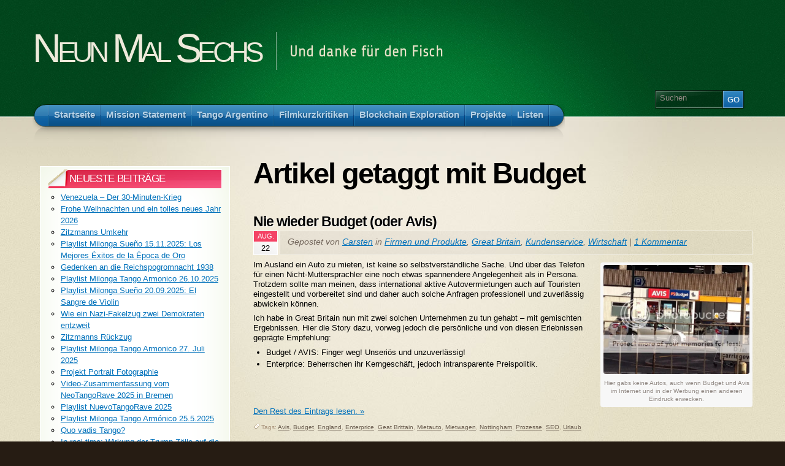

--- FILE ---
content_type: text/html; charset=UTF-8
request_url: http://blog.neunmalsechs.de/tag/budget/
body_size: 23564
content:
<!DOCTYPE html PUBLIC "-//W3C//DTD XHTML 1.1//EN" "http://www.w3.org/TR/xhtml11/DTD/xhtml11.dtd">
<html xmlns="http://www.w3.org/1999/xhtml" >

<head profile="http://gmpg.org/xfn/11">
<meta http-equiv="Content-Type" content="text/html; charset=UTF-8" />

<title>Budget Archive - Neun Mal Sechs Neun Mal Sechs</title>

<link rel="alternate" type="application/rss+xml" title="Neun Mal Sechs RSS Feed" href="http://blog.neunmalsechs.de/feed/" />
<link rel="alternate" type="application/atom+xml" title="Neun Mal Sechs Atom Feed" href="http://blog.neunmalsechs.de/feed/atom/" />
<link rel="pingback" href="http://blog.neunmalsechs.de/xmlrpc.php" />
<link rel="shortcut icon" href="http://blog.neunmalsechs.de/wp-content/themes/arclite/favicon.ico" />


<meta name='robots' content='index, follow, max-image-preview:large, max-snippet:-1, max-video-preview:-1' />

	<!-- This site is optimized with the Yoast SEO plugin v26.6 - https://yoast.com/wordpress/plugins/seo/ -->
	<link rel="canonical" href="http://blog.neunmalsechs.de/tag/budget/" />
	<meta property="og:locale" content="de_DE" />
	<meta property="og:type" content="article" />
	<meta property="og:title" content="Budget Archive - Neun Mal Sechs" />
	<meta property="og:url" content="http://blog.neunmalsechs.de/tag/budget/" />
	<meta property="og:site_name" content="Neun Mal Sechs" />
	<meta name="twitter:card" content="summary_large_image" />
	<script type="application/ld+json" class="yoast-schema-graph">{"@context":"https://schema.org","@graph":[{"@type":"CollectionPage","@id":"http://blog.neunmalsechs.de/tag/budget/","url":"http://blog.neunmalsechs.de/tag/budget/","name":"Budget Archive - Neun Mal Sechs","isPartOf":{"@id":"https://blog.neunmalsechs.de/#website"},"breadcrumb":{"@id":"http://blog.neunmalsechs.de/tag/budget/#breadcrumb"},"inLanguage":"de"},{"@type":"BreadcrumbList","@id":"http://blog.neunmalsechs.de/tag/budget/#breadcrumb","itemListElement":[{"@type":"ListItem","position":1,"name":"Startseite","item":"https://blog.neunmalsechs.de/"},{"@type":"ListItem","position":2,"name":"Budget"}]},{"@type":"WebSite","@id":"https://blog.neunmalsechs.de/#website","url":"https://blog.neunmalsechs.de/","name":"Neun Mal Sechs","description":"Und danke für den Fisch","potentialAction":[{"@type":"SearchAction","target":{"@type":"EntryPoint","urlTemplate":"https://blog.neunmalsechs.de/?s={search_term_string}"},"query-input":{"@type":"PropertyValueSpecification","valueRequired":true,"valueName":"search_term_string"}}],"inLanguage":"de"}]}</script>
	<!-- / Yoast SEO plugin. -->


<style type="text/css">
@import "http://blog.neunmalsechs.de/wp-content/themes/arclite/style.css";
@import "http://blog.neunmalsechs.de/wp-content/themes/arclite/options/side-default.css";
@import "http://blog.neunmalsechs.de/wp-content/themes/arclite/options/content-default.css";
@import "http://blog.neunmalsechs.de/wp-content/themes/arclite/options/leftsidebar.css";
@import "http://blog.neunmalsechs.de/wp-content/themes/arclite/options/header-green.css";
</style>
<!--[if lte IE 6]>
<style type="text/css" media="screen">
 @import "http://blog.neunmalsechs.de/wp-content/themes/arclite/ie6.css";
</style>
<![endif]-->

 <link rel="alternate" type="application/rss+xml" title="Neun Mal Sechs &raquo; Budget Schlagwort-Feed" href="http://blog.neunmalsechs.de/tag/budget/feed/" />
<style id='wp-img-auto-sizes-contain-inline-css' type='text/css'>
img:is([sizes=auto i],[sizes^="auto," i]){contain-intrinsic-size:3000px 1500px}
/*# sourceURL=wp-img-auto-sizes-contain-inline-css */
</style>
<style id='wp-emoji-styles-inline-css' type='text/css'>

	img.wp-smiley, img.emoji {
		display: inline !important;
		border: none !important;
		box-shadow: none !important;
		height: 1em !important;
		width: 1em !important;
		margin: 0 0.07em !important;
		vertical-align: -0.1em !important;
		background: none !important;
		padding: 0 !important;
	}
/*# sourceURL=wp-emoji-styles-inline-css */
</style>
<style id='wp-block-library-inline-css' type='text/css'>
:root{--wp-block-synced-color:#7a00df;--wp-block-synced-color--rgb:122,0,223;--wp-bound-block-color:var(--wp-block-synced-color);--wp-editor-canvas-background:#ddd;--wp-admin-theme-color:#007cba;--wp-admin-theme-color--rgb:0,124,186;--wp-admin-theme-color-darker-10:#006ba1;--wp-admin-theme-color-darker-10--rgb:0,107,160.5;--wp-admin-theme-color-darker-20:#005a87;--wp-admin-theme-color-darker-20--rgb:0,90,135;--wp-admin-border-width-focus:2px}@media (min-resolution:192dpi){:root{--wp-admin-border-width-focus:1.5px}}.wp-element-button{cursor:pointer}:root .has-very-light-gray-background-color{background-color:#eee}:root .has-very-dark-gray-background-color{background-color:#313131}:root .has-very-light-gray-color{color:#eee}:root .has-very-dark-gray-color{color:#313131}:root .has-vivid-green-cyan-to-vivid-cyan-blue-gradient-background{background:linear-gradient(135deg,#00d084,#0693e3)}:root .has-purple-crush-gradient-background{background:linear-gradient(135deg,#34e2e4,#4721fb 50%,#ab1dfe)}:root .has-hazy-dawn-gradient-background{background:linear-gradient(135deg,#faaca8,#dad0ec)}:root .has-subdued-olive-gradient-background{background:linear-gradient(135deg,#fafae1,#67a671)}:root .has-atomic-cream-gradient-background{background:linear-gradient(135deg,#fdd79a,#004a59)}:root .has-nightshade-gradient-background{background:linear-gradient(135deg,#330968,#31cdcf)}:root .has-midnight-gradient-background{background:linear-gradient(135deg,#020381,#2874fc)}:root{--wp--preset--font-size--normal:16px;--wp--preset--font-size--huge:42px}.has-regular-font-size{font-size:1em}.has-larger-font-size{font-size:2.625em}.has-normal-font-size{font-size:var(--wp--preset--font-size--normal)}.has-huge-font-size{font-size:var(--wp--preset--font-size--huge)}.has-text-align-center{text-align:center}.has-text-align-left{text-align:left}.has-text-align-right{text-align:right}.has-fit-text{white-space:nowrap!important}#end-resizable-editor-section{display:none}.aligncenter{clear:both}.items-justified-left{justify-content:flex-start}.items-justified-center{justify-content:center}.items-justified-right{justify-content:flex-end}.items-justified-space-between{justify-content:space-between}.screen-reader-text{border:0;clip-path:inset(50%);height:1px;margin:-1px;overflow:hidden;padding:0;position:absolute;width:1px;word-wrap:normal!important}.screen-reader-text:focus{background-color:#ddd;clip-path:none;color:#444;display:block;font-size:1em;height:auto;left:5px;line-height:normal;padding:15px 23px 14px;text-decoration:none;top:5px;width:auto;z-index:100000}html :where(.has-border-color){border-style:solid}html :where([style*=border-top-color]){border-top-style:solid}html :where([style*=border-right-color]){border-right-style:solid}html :where([style*=border-bottom-color]){border-bottom-style:solid}html :where([style*=border-left-color]){border-left-style:solid}html :where([style*=border-width]){border-style:solid}html :where([style*=border-top-width]){border-top-style:solid}html :where([style*=border-right-width]){border-right-style:solid}html :where([style*=border-bottom-width]){border-bottom-style:solid}html :where([style*=border-left-width]){border-left-style:solid}html :where(img[class*=wp-image-]){height:auto;max-width:100%}:where(figure){margin:0 0 1em}html :where(.is-position-sticky){--wp-admin--admin-bar--position-offset:var(--wp-admin--admin-bar--height,0px)}@media screen and (max-width:600px){html :where(.is-position-sticky){--wp-admin--admin-bar--position-offset:0px}}

/*# sourceURL=wp-block-library-inline-css */
</style><style id='global-styles-inline-css' type='text/css'>
:root{--wp--preset--aspect-ratio--square: 1;--wp--preset--aspect-ratio--4-3: 4/3;--wp--preset--aspect-ratio--3-4: 3/4;--wp--preset--aspect-ratio--3-2: 3/2;--wp--preset--aspect-ratio--2-3: 2/3;--wp--preset--aspect-ratio--16-9: 16/9;--wp--preset--aspect-ratio--9-16: 9/16;--wp--preset--color--black: #000000;--wp--preset--color--cyan-bluish-gray: #abb8c3;--wp--preset--color--white: #ffffff;--wp--preset--color--pale-pink: #f78da7;--wp--preset--color--vivid-red: #cf2e2e;--wp--preset--color--luminous-vivid-orange: #ff6900;--wp--preset--color--luminous-vivid-amber: #fcb900;--wp--preset--color--light-green-cyan: #7bdcb5;--wp--preset--color--vivid-green-cyan: #00d084;--wp--preset--color--pale-cyan-blue: #8ed1fc;--wp--preset--color--vivid-cyan-blue: #0693e3;--wp--preset--color--vivid-purple: #9b51e0;--wp--preset--gradient--vivid-cyan-blue-to-vivid-purple: linear-gradient(135deg,rgb(6,147,227) 0%,rgb(155,81,224) 100%);--wp--preset--gradient--light-green-cyan-to-vivid-green-cyan: linear-gradient(135deg,rgb(122,220,180) 0%,rgb(0,208,130) 100%);--wp--preset--gradient--luminous-vivid-amber-to-luminous-vivid-orange: linear-gradient(135deg,rgb(252,185,0) 0%,rgb(255,105,0) 100%);--wp--preset--gradient--luminous-vivid-orange-to-vivid-red: linear-gradient(135deg,rgb(255,105,0) 0%,rgb(207,46,46) 100%);--wp--preset--gradient--very-light-gray-to-cyan-bluish-gray: linear-gradient(135deg,rgb(238,238,238) 0%,rgb(169,184,195) 100%);--wp--preset--gradient--cool-to-warm-spectrum: linear-gradient(135deg,rgb(74,234,220) 0%,rgb(151,120,209) 20%,rgb(207,42,186) 40%,rgb(238,44,130) 60%,rgb(251,105,98) 80%,rgb(254,248,76) 100%);--wp--preset--gradient--blush-light-purple: linear-gradient(135deg,rgb(255,206,236) 0%,rgb(152,150,240) 100%);--wp--preset--gradient--blush-bordeaux: linear-gradient(135deg,rgb(254,205,165) 0%,rgb(254,45,45) 50%,rgb(107,0,62) 100%);--wp--preset--gradient--luminous-dusk: linear-gradient(135deg,rgb(255,203,112) 0%,rgb(199,81,192) 50%,rgb(65,88,208) 100%);--wp--preset--gradient--pale-ocean: linear-gradient(135deg,rgb(255,245,203) 0%,rgb(182,227,212) 50%,rgb(51,167,181) 100%);--wp--preset--gradient--electric-grass: linear-gradient(135deg,rgb(202,248,128) 0%,rgb(113,206,126) 100%);--wp--preset--gradient--midnight: linear-gradient(135deg,rgb(2,3,129) 0%,rgb(40,116,252) 100%);--wp--preset--font-size--small: 13px;--wp--preset--font-size--medium: 20px;--wp--preset--font-size--large: 36px;--wp--preset--font-size--x-large: 42px;--wp--preset--spacing--20: 0.44rem;--wp--preset--spacing--30: 0.67rem;--wp--preset--spacing--40: 1rem;--wp--preset--spacing--50: 1.5rem;--wp--preset--spacing--60: 2.25rem;--wp--preset--spacing--70: 3.38rem;--wp--preset--spacing--80: 5.06rem;--wp--preset--shadow--natural: 6px 6px 9px rgba(0, 0, 0, 0.2);--wp--preset--shadow--deep: 12px 12px 50px rgba(0, 0, 0, 0.4);--wp--preset--shadow--sharp: 6px 6px 0px rgba(0, 0, 0, 0.2);--wp--preset--shadow--outlined: 6px 6px 0px -3px rgb(255, 255, 255), 6px 6px rgb(0, 0, 0);--wp--preset--shadow--crisp: 6px 6px 0px rgb(0, 0, 0);}:where(.is-layout-flex){gap: 0.5em;}:where(.is-layout-grid){gap: 0.5em;}body .is-layout-flex{display: flex;}.is-layout-flex{flex-wrap: wrap;align-items: center;}.is-layout-flex > :is(*, div){margin: 0;}body .is-layout-grid{display: grid;}.is-layout-grid > :is(*, div){margin: 0;}:where(.wp-block-columns.is-layout-flex){gap: 2em;}:where(.wp-block-columns.is-layout-grid){gap: 2em;}:where(.wp-block-post-template.is-layout-flex){gap: 1.25em;}:where(.wp-block-post-template.is-layout-grid){gap: 1.25em;}.has-black-color{color: var(--wp--preset--color--black) !important;}.has-cyan-bluish-gray-color{color: var(--wp--preset--color--cyan-bluish-gray) !important;}.has-white-color{color: var(--wp--preset--color--white) !important;}.has-pale-pink-color{color: var(--wp--preset--color--pale-pink) !important;}.has-vivid-red-color{color: var(--wp--preset--color--vivid-red) !important;}.has-luminous-vivid-orange-color{color: var(--wp--preset--color--luminous-vivid-orange) !important;}.has-luminous-vivid-amber-color{color: var(--wp--preset--color--luminous-vivid-amber) !important;}.has-light-green-cyan-color{color: var(--wp--preset--color--light-green-cyan) !important;}.has-vivid-green-cyan-color{color: var(--wp--preset--color--vivid-green-cyan) !important;}.has-pale-cyan-blue-color{color: var(--wp--preset--color--pale-cyan-blue) !important;}.has-vivid-cyan-blue-color{color: var(--wp--preset--color--vivid-cyan-blue) !important;}.has-vivid-purple-color{color: var(--wp--preset--color--vivid-purple) !important;}.has-black-background-color{background-color: var(--wp--preset--color--black) !important;}.has-cyan-bluish-gray-background-color{background-color: var(--wp--preset--color--cyan-bluish-gray) !important;}.has-white-background-color{background-color: var(--wp--preset--color--white) !important;}.has-pale-pink-background-color{background-color: var(--wp--preset--color--pale-pink) !important;}.has-vivid-red-background-color{background-color: var(--wp--preset--color--vivid-red) !important;}.has-luminous-vivid-orange-background-color{background-color: var(--wp--preset--color--luminous-vivid-orange) !important;}.has-luminous-vivid-amber-background-color{background-color: var(--wp--preset--color--luminous-vivid-amber) !important;}.has-light-green-cyan-background-color{background-color: var(--wp--preset--color--light-green-cyan) !important;}.has-vivid-green-cyan-background-color{background-color: var(--wp--preset--color--vivid-green-cyan) !important;}.has-pale-cyan-blue-background-color{background-color: var(--wp--preset--color--pale-cyan-blue) !important;}.has-vivid-cyan-blue-background-color{background-color: var(--wp--preset--color--vivid-cyan-blue) !important;}.has-vivid-purple-background-color{background-color: var(--wp--preset--color--vivid-purple) !important;}.has-black-border-color{border-color: var(--wp--preset--color--black) !important;}.has-cyan-bluish-gray-border-color{border-color: var(--wp--preset--color--cyan-bluish-gray) !important;}.has-white-border-color{border-color: var(--wp--preset--color--white) !important;}.has-pale-pink-border-color{border-color: var(--wp--preset--color--pale-pink) !important;}.has-vivid-red-border-color{border-color: var(--wp--preset--color--vivid-red) !important;}.has-luminous-vivid-orange-border-color{border-color: var(--wp--preset--color--luminous-vivid-orange) !important;}.has-luminous-vivid-amber-border-color{border-color: var(--wp--preset--color--luminous-vivid-amber) !important;}.has-light-green-cyan-border-color{border-color: var(--wp--preset--color--light-green-cyan) !important;}.has-vivid-green-cyan-border-color{border-color: var(--wp--preset--color--vivid-green-cyan) !important;}.has-pale-cyan-blue-border-color{border-color: var(--wp--preset--color--pale-cyan-blue) !important;}.has-vivid-cyan-blue-border-color{border-color: var(--wp--preset--color--vivid-cyan-blue) !important;}.has-vivid-purple-border-color{border-color: var(--wp--preset--color--vivid-purple) !important;}.has-vivid-cyan-blue-to-vivid-purple-gradient-background{background: var(--wp--preset--gradient--vivid-cyan-blue-to-vivid-purple) !important;}.has-light-green-cyan-to-vivid-green-cyan-gradient-background{background: var(--wp--preset--gradient--light-green-cyan-to-vivid-green-cyan) !important;}.has-luminous-vivid-amber-to-luminous-vivid-orange-gradient-background{background: var(--wp--preset--gradient--luminous-vivid-amber-to-luminous-vivid-orange) !important;}.has-luminous-vivid-orange-to-vivid-red-gradient-background{background: var(--wp--preset--gradient--luminous-vivid-orange-to-vivid-red) !important;}.has-very-light-gray-to-cyan-bluish-gray-gradient-background{background: var(--wp--preset--gradient--very-light-gray-to-cyan-bluish-gray) !important;}.has-cool-to-warm-spectrum-gradient-background{background: var(--wp--preset--gradient--cool-to-warm-spectrum) !important;}.has-blush-light-purple-gradient-background{background: var(--wp--preset--gradient--blush-light-purple) !important;}.has-blush-bordeaux-gradient-background{background: var(--wp--preset--gradient--blush-bordeaux) !important;}.has-luminous-dusk-gradient-background{background: var(--wp--preset--gradient--luminous-dusk) !important;}.has-pale-ocean-gradient-background{background: var(--wp--preset--gradient--pale-ocean) !important;}.has-electric-grass-gradient-background{background: var(--wp--preset--gradient--electric-grass) !important;}.has-midnight-gradient-background{background: var(--wp--preset--gradient--midnight) !important;}.has-small-font-size{font-size: var(--wp--preset--font-size--small) !important;}.has-medium-font-size{font-size: var(--wp--preset--font-size--medium) !important;}.has-large-font-size{font-size: var(--wp--preset--font-size--large) !important;}.has-x-large-font-size{font-size: var(--wp--preset--font-size--x-large) !important;}
/*# sourceURL=global-styles-inline-css */
</style>

<style id='classic-theme-styles-inline-css' type='text/css'>
/*! This file is auto-generated */
.wp-block-button__link{color:#fff;background-color:#32373c;border-radius:9999px;box-shadow:none;text-decoration:none;padding:calc(.667em + 2px) calc(1.333em + 2px);font-size:1.125em}.wp-block-file__button{background:#32373c;color:#fff;text-decoration:none}
/*# sourceURL=/wp-includes/css/classic-themes.min.css */
</style>
<link rel="https://api.w.org/" href="http://blog.neunmalsechs.de/wp-json/" /><link rel="alternate" title="JSON" type="application/json" href="http://blog.neunmalsechs.de/wp-json/wp/v2/tags/344" /><link rel="EditURI" type="application/rsd+xml" title="RSD" href="http://blog.neunmalsechs.de/xmlrpc.php?rsd" />
<meta name="generator" content="WordPress 6.9" />
		<style type="text/css">
						ol.footnotes>li {list-style-type:decimal;}
						ol.footnotes { color:#666666; }
ol.footnotes li { font-size:80%; }
		</style>
		<!-- Analytics by WP Statistics - https://wp-statistics.com -->
<style type="text/css">.recentcomments a{display:inline !important;padding:0 !important;margin:0 !important;}</style><link rel="icon" href="http://blog.neunmalsechs.de/wp-content/uploads/2020/05/cropped-42_g-32x32.png" sizes="32x32" />
<link rel="icon" href="http://blog.neunmalsechs.de/wp-content/uploads/2020/05/cropped-42_g-192x192.png" sizes="192x192" />
<link rel="apple-touch-icon" href="http://blog.neunmalsechs.de/wp-content/uploads/2020/05/cropped-42_g-180x180.png" />
<meta name="msapplication-TileImage" content="http://blog.neunmalsechs.de/wp-content/uploads/2020/05/cropped-42_g-270x270.png" />

</head>
<body class="inner">
 <!-- page wrap -->
 <div id="page" class="with-sidebar">

  <!-- header -->
  <div id="header-wrap">
   <div id="header" class="block-content">
     <div id="pagetitle">

            <h1 class="logo"><a href="http://blog.neunmalsechs.de/">Neun Mal Sechs</a></h1>
      
      <h4>Und danke für den Fisch</h4>      <div class="clear"></div>

                  <!-- search form -->
      <div class="search-block">
        <div class="searchform-wrap">
          <form method="get" id="searchform" action="http://blog.neunmalsechs.de/">
            <fieldset>
            <input type="text" name="s" id="searchbox" class="searchfield" value="Suchen" onfocus="if(this.value == 'Suchen') {this.value = '';}" onblur="if (this.value == '') {this.value = 'Suchen';}" />
             <input type="submit" value="Go" class="go" />
            </fieldset>
          </form>
        </div>
      </div>
      <!-- /search form -->
      
     </div>

     <!-- main navigation -->
     <div id="nav-wrap1">
      <div id="nav-wrap2">
        <ul id="nav">
                     <li id="nav-homelink"><a class="fadeThis" href="http://blog.neunmalsechs.de" title="Klicken um zur Startseite zu gelangen"><span>Startseite</span></a></li>
                   <li class="page_item page-item-60 page_item_has_children"><a class="fadeThis" href="http://blog.neunmalsechs.de/mission-statement/"><span>Mission Statement</span></a>
<ul class='children'>
	<li class="page_item page-item-14747"><a class="fadeThis" href="http://blog.neunmalsechs.de/mission-statement/datenschutz/"><span>Datenschutz</span></a></li>
	<li class="page_item page-item-3121"><a class="fadeThis" href="http://blog.neunmalsechs.de/mission-statement/disclaimer-verkehr/"><span>Disclaimer Verkehr</span></a></li>
	<li class="page_item page-item-3711"><a class="fadeThis" href="http://blog.neunmalsechs.de/mission-statement/e-mail-abo/"><span>E-Mail Abo</span></a></li>
	<li class="page_item page-item-13076"><a class="fadeThis" href="http://blog.neunmalsechs.de/mission-statement/faq/"><span>FAQ</span></a></li>
	<li class="page_item page-item-3957"><a class="fadeThis" href="http://blog.neunmalsechs.de/mission-statement/fragen-und-antworten/"><span>Fragen und Antworten</span></a></li>
	<li class="page_item page-item-6661"><a class="fadeThis" href="http://blog.neunmalsechs.de/mission-statement/neun-mal-sechs-on-tour/"><span>Neun mal Sechs &#8211; on Tour</span></a></li>
	<li class="page_item page-item-77210"><a class="fadeThis" href="http://blog.neunmalsechs.de/mission-statement/spam-server/"><span>Spam-Server</span></a></li>
</ul>
</li>
<li class="page_item page-item-9408 page_item_has_children"><a class="fadeThis" href="http://blog.neunmalsechs.de/tango-argentino/"><span>Tango Argentino</span></a>
<ul class='children'>
	<li class="page_item page-item-13245 page_item_has_children"><a class="fadeThis" href="http://blog.neunmalsechs.de/tango-argentino/milonga-armonico/"><span>Milonga &#8222;Tango Armónico&#8220;</span></a>
	<ul class='children'>
		<li class="page_item page-item-13627"><a class="fadeThis" href="http://blog.neunmalsechs.de/tango-argentino/milonga-armonico/milonga-tango-armonico-english-version/"><span>Milonga „Tango Armónico“ (English Version)</span></a></li>
		<li class="page_item page-item-101730"><a class="fadeThis" href="http://blog.neunmalsechs.de/tango-argentino/milonga-armonico/tango-technik-training/"><span>Tango Technik Training</span></a></li>
	</ul>
</li>
	<li class="page_item page-item-12975 page_item_has_children"><a class="fadeThis" href="http://blog.neunmalsechs.de/tango-argentino/tango-argentino-in-darmstadt/"><span>Tango Argentino in Darmstadt</span></a>
	<ul class='children'>
		<li class="page_item page-item-16005"><a class="fadeThis" href="http://blog.neunmalsechs.de/tango-argentino/tango-argentino-in-darmstadt/open-air-tango/"><span>Open Air Tango</span></a></li>
		<li class="page_item page-item-103455"><a class="fadeThis" href="http://blog.neunmalsechs.de/tango-argentino/tango-argentino-in-darmstadt/tango-in-der-mittagspause/"><span>Tangokurse von Heidi und Julian</span></a></li>
	</ul>
</li>
	<li class="page_item page-item-13150 page_item_has_children"><a class="fadeThis" href="http://blog.neunmalsechs.de/tango-argentino/tango-argentino-tanz-inspirationen/"><span>Tango Argentino Tanz Inspirationen</span></a>
	<ul class='children'>
		<li class="page_item page-item-101484"><a class="fadeThis" href="http://blog.neunmalsechs.de/tango-argentino/tango-argentino-tanz-inspirationen/tango-nuevo-tanz-inspirationen/"><span>Tango Nuevo Tanz Inspirationen</span></a></li>
		<li class="page_item page-item-101495"><a class="fadeThis" href="http://blog.neunmalsechs.de/tango-argentino/tango-argentino-tanz-inspirationen/non-tango-tanz-inspirationen/"><span>Non Tango Tanz-Inspirationen</span></a></li>
		<li class="page_item page-item-27250"><a class="fadeThis" href="http://blog.neunmalsechs.de/tango-argentino/tango-argentino-tanz-inspirationen/virtuelle-milongas/"><span>Virtuelle Milongas</span></a></li>
	</ul>
</li>
	<li class="page_item page-item-13230"><a class="fadeThis" href="http://blog.neunmalsechs.de/tango-argentino/tango-filme/"><span>Tango im Film</span></a></li>
	<li class="page_item page-item-13336"><a class="fadeThis" href="http://blog.neunmalsechs.de/tango-argentino/tango-marathons-festivals-co/"><span>Tango: Marathons, Festivals &#038; Co.</span></a></li>
	<li class="page_item page-item-105072"><a class="fadeThis" href="http://blog.neunmalsechs.de/tango-argentino/what-is-argentine-tango/"><span>What is Argentine Tango?</span></a></li>
	<li class="page_item page-item-13225"><a class="fadeThis" href="http://blog.neunmalsechs.de/tango-argentino/contemporary-tango-artist-collection/"><span>Contemporary Tango Artist Collection &#8211; CTAC</span></a></li>
	<li class="page_item page-item-14406 page_item_has_children"><a class="fadeThis" href="http://blog.neunmalsechs.de/tango-argentino/t-jay-el-librillo/"><span>TJ El Librillo</span></a>
	<ul class='children'>
		<li class="page_item page-item-21035"><a class="fadeThis" href="http://blog.neunmalsechs.de/tango-argentino/t-jay-el-librillo/t-jay-el-librillo-english/"><span>TJ El Librillo (English)</span></a></li>
		<li class="page_item page-item-104164"><a class="fadeThis" href="http://blog.neunmalsechs.de/tango-argentino/t-jay-el-librillo/non-tango-vals-tandas-fuer-milongas/"><span>Non-Tango Vals Tandas für Milongas</span></a></li>
	</ul>
</li>
	<li class="page_item page-item-99935 page_item_has_children"><a class="fadeThis" href="http://blog.neunmalsechs.de/tango-argentino/tango-unterrichtsvideos/"><span>Tango Unterrichtsvideos</span></a>
	<ul class='children'>
		<li class="page_item page-item-105066"><a class="fadeThis" href="http://blog.neunmalsechs.de/tango-argentino/tango-unterrichtsvideos/first-steps-into-tango-posture-axis-walking-stops-alone-and-in-connection/"><span>First steps into Tango: Posture, Axis, Walking, Stops &#8211; alone and in connection</span></a></li>
		<li class="page_item page-item-101782"><a class="fadeThis" href="http://blog.neunmalsechs.de/tango-argentino/tango-unterrichtsvideos/playing-while-walking-projection-traspie-rebote/"><span>Playing while walking: Cortados, Traspie, Rebote&#8230;</span></a></li>
		<li class="page_item page-item-102081"><a class="fadeThis" href="http://blog.neunmalsechs.de/tango-argentino/tango-unterrichtsvideos/close-embrace-abaraco-milonguero-in-tango/"><span>Close Embrace (abrazo milonguero) in Tango</span></a></li>
		<li class="page_item page-item-102449"><a class="fadeThis" href="http://blog.neunmalsechs.de/tango-argentino/tango-unterrichtsvideos/giros-turns-media-luna-and-mulinette/"><span>Giros (Turns) and the Mulinette</span></a></li>
		<li class="page_item page-item-104120 page_item_has_children"><a class="fadeThis" href="http://blog.neunmalsechs.de/tango-argentino/tango-unterrichtsvideos/ocho-variations/"><span>Ocho Variations</span></a>
		<ul class='children'>
			<li class="page_item page-item-104677"><a class="fadeThis" href="http://blog.neunmalsechs.de/tango-argentino/tango-unterrichtsvideos/ocho-variations/back-ocho-exit-variations/"><span>Back Ocho Exit Variations</span></a></li>
		</ul>
</li>
		<li class="page_item page-item-102188"><a class="fadeThis" href="http://blog.neunmalsechs.de/tango-argentino/tango-unterrichtsvideos/activate-the-center-improve-your-axis/"><span>Activate the center &#8211; improve your axis</span></a></li>
		<li class="page_item page-item-102298"><a class="fadeThis" href="http://blog.neunmalsechs.de/tango-argentino/tango-unterrichtsvideos/milonga-dance-event/"><span>Milonga (dance event)</span></a></li>
		<li class="page_item page-item-102506"><a class="fadeThis" href="http://blog.neunmalsechs.de/tango-argentino/tango-unterrichtsvideos/las-medialunas/"><span>Las Medialunas</span></a></li>
		<li class="page_item page-item-102228"><a class="fadeThis" href="http://blog.neunmalsechs.de/tango-argentino/tango-unterrichtsvideos/how-to-dance-tango-milonga/"><span>How to Dance Tango Milonga</span></a></li>
		<li class="page_item page-item-102641"><a class="fadeThis" href="http://blog.neunmalsechs.de/tango-argentino/tango-unterrichtsvideos/salida-americana-and-a-simple-gancho/"><span>Salida Americana &#038; and a simple Gancho</span></a></li>
		<li class="page_item page-item-102295"><a class="fadeThis" href="http://blog.neunmalsechs.de/tango-argentino/tango-unterrichtsvideos/tango-candombe-milonga/"><span>Tango Candombe (Milonga)</span></a></li>
	</ul>
</li>
	<li class="page_item page-item-100046"><a class="fadeThis" href="http://blog.neunmalsechs.de/tango-argentino/ueber-die-musik-des-tango-argentino/"><span>Über die Musik des Tango Argentino</span></a></li>
</ul>
</li>
<li class="page_item page-item-3238 page_item_has_children"><a class="fadeThis" href="http://blog.neunmalsechs.de/filmkurzkritiken/"><span>Filmkurzkritiken</span></a>
<ul class='children'>
	<li class="page_item page-item-11683"><a class="fadeThis" href="http://blog.neunmalsechs.de/filmkurzkritiken/2017-2/"><span>2017</span></a></li>
	<li class="page_item page-item-11685"><a class="fadeThis" href="http://blog.neunmalsechs.de/filmkurzkritiken/filmkurzkritiken-2016/"><span>Filmkurzkritiken 2016</span></a></li>
</ul>
</li>
<li class="page_item page-item-9402 page_item_has_children"><a class="fadeThis" href="http://blog.neunmalsechs.de/blockchain-exploration/"><span>Blockchain Exploration</span></a>
<ul class='children'>
	<li class="page_item page-item-9755"><a class="fadeThis" href="http://blog.neunmalsechs.de/blockchain-exploration/betrachtungen-zur-bitcoin-kursentwicklung/"><span>Betrachtungen zur Bitcoin-Kursentwicklung</span></a></li>
	<li class="page_item page-item-12427"><a class="fadeThis" href="http://blog.neunmalsechs.de/blockchain-exploration/betrugs-scam-warnungen/"><span>Betrugs- &#038; Scam Warnungen</span></a></li>
	<li class="page_item page-item-12422"><a class="fadeThis" href="http://blog.neunmalsechs.de/blockchain-exploration/bewertung-von-krapto-coins-und-ico-ito/"><span>Bewertung von Krypto Coins und ICO / ITO</span></a></li>
	<li class="page_item page-item-9874"><a class="fadeThis" href="http://blog.neunmalsechs.de/blockchain-exploration/stueckchenketten-lesestoff-aka-blockchain-article-collection/"><span>Blockketten-Lesestoff (aka Blockchain Article Collection)</span></a></li>
	<li class="page_item page-item-9436"><a class="fadeThis" href="http://blog.neunmalsechs.de/blockchain-exploration/digital-coin-mining/"><span>Digital Coin Mining</span></a></li>
	<li class="page_item page-item-12432"><a class="fadeThis" href="http://blog.neunmalsechs.de/blockchain-exploration/faq-zur-krypto-kauf-krypto-trading/"><span>FAQ zur Krypto-Kauf / Krypto Trading</span></a></li>
	<li class="page_item page-item-11050"><a class="fadeThis" href="http://blog.neunmalsechs.de/blockchain-exploration/grosse-crypto-currency-hacks/"><span>Große Crypto Currency Hacks</span></a></li>
	<li class="page_item page-item-12520"><a class="fadeThis" href="http://blog.neunmalsechs.de/blockchain-exploration/lightning-network/"><span>Lightning Network</span></a></li>
	<li class="page_item page-item-12686"><a class="fadeThis" href="http://blog.neunmalsechs.de/blockchain-exploration/xerberus-viele-crypto-wallets-on-a-pi/"><span>Xerberus: Viele Crypto-Wallets on a Pi</span></a></li>
	<li class="page_item page-item-9393"><a class="fadeThis" href="http://blog.neunmalsechs.de/blockchain-exploration/dao-blockchain-experiment/"><span>DAO Blockchain Experiment</span></a></li>
	<li class="page_item page-item-9956"><a class="fadeThis" href="http://blog.neunmalsechs.de/blockchain-exploration/blockchain-firmen-verbaende-und-gemeinschaften/"><span>Blockchain Firmen, Verbände und Gemeinschaften</span></a></li>
	<li class="page_item page-item-11219"><a class="fadeThis" href="http://blog.neunmalsechs.de/blockchain-exploration/ueberblick-blockchain-konsortien/"><span>Überblick Blockchain Konsortien</span></a></li>
	<li class="page_item page-item-9496"><a class="fadeThis" href="http://blog.neunmalsechs.de/blockchain-exploration/all-about-ether-and-ethereum/"><span>All about Ether (and Ethereum)</span></a></li>
	<li class="page_item page-item-11249"><a class="fadeThis" href="http://blog.neunmalsechs.de/blockchain-exploration/bitcoin-blockchain-quantencomputer/"><span>(Bitcoin) Blockchain &#038; Quantencomputer</span></a></li>
	<li class="page_item page-item-12634"><a class="fadeThis" href="http://blog.neunmalsechs.de/blockchain-exploration/wissenschaftliche-publikationen-zu-kryptowaehrungen/"><span>Wissenschaftliche Publikationen zu Kryptowährungen</span></a></li>
	<li class="page_item page-item-11990"><a class="fadeThis" href="http://blog.neunmalsechs.de/blockchain-exploration/blockcat-project-diary/"><span>BlockCAT Project Diary</span></a></li>
	<li class="page_item page-item-10198"><a class="fadeThis" href="http://blog.neunmalsechs.de/blockchain-exploration/blockchain-business-services/"><span>Blockchain Business Services</span></a></li>
</ul>
</li>
<li class="page_item page-item-6032 page_item_has_children"><a class="fadeThis" href="http://blog.neunmalsechs.de/stuemperei/"><span>Projekte</span></a>
<ul class='children'>
	<li class="page_item page-item-102155 page_item_has_children"><a class="fadeThis" href="http://blog.neunmalsechs.de/stuemperei/fotographie/"><span>Fotographie</span></a>
	<ul class='children'>
		<li class="page_item page-item-14609"><a class="fadeThis" href="http://blog.neunmalsechs.de/stuemperei/fotographie/studies-in-structures-investigative-fotographie/"><span>Studies in Structures &#8211; Investigative Fotographie</span></a></li>
	</ul>
</li>
	<li class="page_item page-item-13967"><a class="fadeThis" href="http://blog.neunmalsechs.de/stuemperei/nottingham/"><span>Nottingham</span></a></li>
	<li class="page_item page-item-14003"><a class="fadeThis" href="http://blog.neunmalsechs.de/stuemperei/kriminalroman-waidmannsheil/"><span>Krimi(nalroman) Waidmannsheil</span></a></li>
	<li class="page_item page-item-2085 page_item_has_children"><a class="fadeThis" href="http://blog.neunmalsechs.de/stuemperei/42er-tagebuch/"><span>42er Tagebuch</span></a>
	<ul class='children'>
		<li class="page_item page-item-9184"><a class="fadeThis" href="http://blog.neunmalsechs.de/stuemperei/42er-tagebuch/meine-lauftipps/"><span>Meine Lauftipps</span></a></li>
	</ul>
</li>
	<li class="page_item page-item-5785"><a class="fadeThis" href="http://blog.neunmalsechs.de/stuemperei/ewiger-nerd-kalender/"><span>Neun mal Sechs-Kalender</span></a></li>
	<li class="page_item page-item-5585"><a class="fadeThis" href="http://blog.neunmalsechs.de/stuemperei/bucket-list/"><span>Bucket List</span></a></li>
	<li class="page_item page-item-64436"><a class="fadeThis" href="http://blog.neunmalsechs.de/stuemperei/dransfeld/"><span>Dransfeld</span></a></li>
	<li class="page_item page-item-79565 page_item_has_children"><a class="fadeThis" href="http://blog.neunmalsechs.de/stuemperei/usa-election-2020/"><span>USA Election 2020</span></a>
	<ul class='children'>
		<li class="page_item page-item-10615"><a class="fadeThis" href="http://blog.neunmalsechs.de/stuemperei/usa-election-2020/live-blog-der-us-praesidentschafts-wahl-2016/"><span>Live Blog der US-(Präsidentschafts-)Wahl 2016</span></a></li>
	</ul>
</li>
	<li class="page_item page-item-1150"><a class="fadeThis" href="http://blog.neunmalsechs.de/stuemperei/shop/"><span>Shop</span></a></li>
	<li class="page_item page-item-77212 page_item_has_children"><a class="fadeThis" href="http://blog.neunmalsechs.de/stuemperei/corona/"><span>Corona</span></a>
	<ul class='children'>
		<li class="page_item page-item-77224"><a class="fadeThis" href="http://blog.neunmalsechs.de/stuemperei/corona/corona-tagesstatistiken/"><span>Corona Tagesstatistiken</span></a></li>
		<li class="page_item page-item-77333"><a class="fadeThis" href="http://blog.neunmalsechs.de/stuemperei/corona/corona-entwicklung-in-den-usa/"><span>Corona-Entwicklung in den USA</span></a></li>
	</ul>
</li>
	<li class="page_item page-item-8105 page_item_has_children"><a class="fadeThis" href="http://blog.neunmalsechs.de/stuemperei/wahlsplitter-2016/"><span>Wahlsplitter 2016</span></a>
	<ul class='children'>
		<li class="page_item page-item-8044 page_item_has_children"><a class="fadeThis" href="http://blog.neunmalsechs.de/stuemperei/wahlsplitter-2016/us-wahlsplitter-2016/"><span>US Wahlsplitter 2016</span></a>
		<ul class='children'>
			<li class="page_item page-item-10433"><a class="fadeThis" href="http://blog.neunmalsechs.de/stuemperei/wahlsplitter-2016/us-wahlsplitter-2016/us-wahlsplitter-2016-teil-1-die-primaries/"><span>US Wahlsplitter 2016 &#8211; Teil 1: Die Primaries</span></a></li>
		</ul>
</li>
		<li class="page_item page-item-8109 page_item_has_children"><a class="fadeThis" href="http://blog.neunmalsechs.de/stuemperei/wahlsplitter-2016/kommunalwahl-darmstadt-2016/"><span>Kommunalwahl Darmstadt 2016</span></a>
		<ul class='children'>
			<li class="page_item page-item-8489"><a class="fadeThis" href="http://blog.neunmalsechs.de/stuemperei/wahlsplitter-2016/kommunalwahl-darmstadt-2016/bewertungslogik-kommunalwahlumfrage-darmstadt/"><span>Bewertungslogik Kommunalwahlumfrage Darmstadt</span></a></li>
		</ul>
</li>
		<li class="page_item page-item-9288"><a class="fadeThis" href="http://blog.neunmalsechs.de/stuemperei/wahlsplitter-2016/bundestagswahlkampf-splitter/"><span>Bundestagswahlkampf-Splitter</span></a></li>
		<li class="page_item page-item-9221"><a class="fadeThis" href="http://blog.neunmalsechs.de/stuemperei/wahlsplitter-2016/moegliche-alternative-standorte-fuers-98-er-stadion-in-darmstadt/"><span>Mögliche alternative Standorte fürs 98-er Stadion in Darmstadt</span></a></li>
	</ul>
</li>
	<li class="page_item page-item-6052"><a class="fadeThis" href="http://blog.neunmalsechs.de/stuemperei/great-britain-2014/"><span>Great Britain 2014</span></a></li>
</ul>
</li>
<li class="page_item page-item-834 page_item_has_children"><a class="fadeThis" href="http://blog.neunmalsechs.de/listen/"><span>Listen</span></a>
<ul class='children'>
	<li class="page_item page-item-3320 page_item_has_children"><a class="fadeThis" href="http://blog.neunmalsechs.de/listen/bucher/"><span>Bücher</span></a>
	<ul class='children'>
		<li class="page_item page-item-7957"><a class="fadeThis" href="http://blog.neunmalsechs.de/listen/bucher/buchkurzkritiken/"><span>Buchkurzkritiken</span></a></li>
	</ul>
</li>
	<li class="page_item page-item-8059"><a class="fadeThis" href="http://blog.neunmalsechs.de/listen/einkaufen-in-darmstadt/"><span>Einkaufen in Darmstadt</span></a></li>
	<li class="page_item page-item-8069 page_item_has_children"><a class="fadeThis" href="http://blog.neunmalsechs.de/listen/filme/"><span>Filme</span></a>
	<ul class='children'>
		<li class="page_item page-item-11656"><a class="fadeThis" href="http://blog.neunmalsechs.de/listen/filme/filmverbote-in-karfreitag/"><span>Filmverbote in Karfreitag</span></a></li>
		<li class="page_item page-item-3665"><a class="fadeThis" href="http://blog.neunmalsechs.de/listen/filme/merkliste-video/"><span>Merkliste Video</span></a></li>
		<li class="page_item page-item-4557"><a class="fadeThis" href="http://blog.neunmalsechs.de/listen/filme/unzuverlaessiges-erzaehlen/"><span>Unzuverlässiges Erzählen</span></a></li>
	</ul>
</li>
	<li class="page_item page-item-4460"><a class="fadeThis" href="http://blog.neunmalsechs.de/listen/kabarettisten/"><span>Kabarettisten</span></a></li>
	<li class="page_item page-item-4612"><a class="fadeThis" href="http://blog.neunmalsechs.de/listen/lieder-auf-spanisch/"><span>Lieder auf Spanisch</span></a></li>
	<li class="page_item page-item-9406 page_item_has_children"><a class="fadeThis" href="http://blog.neunmalsechs.de/listen/musik/"><span>Musik</span></a>
	<ul class='children'>
		<li class="page_item page-item-14355"><a class="fadeThis" href="http://blog.neunmalsechs.de/listen/musik/cumbia/"><span>(Elektro-) Cumbia</span></a></li>
		<li class="page_item page-item-12851"><a class="fadeThis" href="http://blog.neunmalsechs.de/listen/musik/die-groessten-musikalischen-fm-duette-duelle/"><span>Die größten musikalischen F/M &#8211; Duette / Duelle aller Zeiten</span></a></li>
		<li class="page_item page-item-5164"><a class="fadeThis" href="http://blog.neunmalsechs.de/listen/musik/merkzettel-musik/"><span>Merkzettel Musik</span></a></li>
		<li class="page_item page-item-102744"><a class="fadeThis" href="http://blog.neunmalsechs.de/listen/musik/songs-about-drinking/"><span>Songs about drinking</span></a></li>
	</ul>
</li>
	<li class="page_item page-item-3347"><a class="fadeThis" href="http://blog.neunmalsechs.de/listen/teeologie/"><span>Teeologie</span></a></li>
	<li class="page_item page-item-5941"><a class="fadeThis" href="http://blog.neunmalsechs.de/listen/wm-kommentatoren/"><span>WM Kommentatoren</span></a></li>
	<li class="page_item page-item-4851"><a class="fadeThis" href="http://blog.neunmalsechs.de/listen/wunschliste-an-deejays-und-deejanes/"><span>Wunschliste an DeeJays und DeeJanes</span></a></li>
	<li class="page_item page-item-402 page_item_has_children"><a class="fadeThis" href="http://blog.neunmalsechs.de/listen/linksammlungen/"><span>Linksammlungen</span></a>
	<ul class='children'>
		<li class="page_item page-item-1879"><a class="fadeThis" href="http://blog.neunmalsechs.de/listen/linksammlungen/buchvorstellungen-und-kritiken-book-reviews/"><span>Buchvorstellungen und -kritiken / Book reviews</span></a></li>
		<li class="page_item page-item-1997 page_item_has_children"><a class="fadeThis" href="http://blog.neunmalsechs.de/listen/linksammlungen/darmstadt-links/"><span>Darmstadt Links</span></a>
		<ul class='children'>
			<li class="page_item page-item-4495"><a class="fadeThis" href="http://blog.neunmalsechs.de/listen/linksammlungen/darmstadt-links/aktuelle-ausstellungen-in-darmstadt/"><span>Aktuelle Ausstellungen in / um Darmstadt</span></a></li>
			<li class="page_item page-item-6208"><a class="fadeThis" href="http://blog.neunmalsechs.de/listen/linksammlungen/darmstadt-links/blogs-und-bloggerinnen-aus-darmstadt/"><span>Blogs und Blogger*innen aus Darmstadt</span></a></li>
			<li class="page_item page-item-7494"><a class="fadeThis" href="http://blog.neunmalsechs.de/listen/linksammlungen/darmstadt-links/buecher-rund-um-darmstadt/"><span>Bücher rund um Darmstadt</span></a></li>
			<li class="page_item page-item-4501"><a class="fadeThis" href="http://blog.neunmalsechs.de/listen/linksammlungen/darmstadt-links/oeffentliche-buecherschraenke-in-darmstadt-und-umgebung/"><span>Öffentliche Bücherschränke in Darmstadt und Umgebung</span></a></li>
			<li class="page_item page-item-6670"><a class="fadeThis" href="http://blog.neunmalsechs.de/listen/linksammlungen/darmstadt-links/politik-in-darmstadt-und-umgebung/"><span>Politik in Darmstadt und Umgebung</span></a></li>
		</ul>
</li>
		<li class="page_item page-item-7382"><a class="fadeThis" href="http://blog.neunmalsechs.de/listen/linksammlungen/handwerkzeug/"><span>Handwerk&#038;Zeug</span></a></li>
		<li class="page_item page-item-7042"><a class="fadeThis" href="http://blog.neunmalsechs.de/listen/linksammlungen/journalismus-presse/"><span>Journalismus &#038; Presse</span></a></li>
		<li class="page_item page-item-4075 page_item_has_children"><a class="fadeThis" href="http://blog.neunmalsechs.de/listen/linksammlungen/rezepte/"><span>Rezepte</span></a>
		<ul class='children'>
			<li class="page_item page-item-4074"><a class="fadeThis" href="http://blog.neunmalsechs.de/listen/linksammlungen/rezepte/selbstgemachte-brotaufstriche/"><span>Selbstgemachte Brotaufstriche</span></a></li>
			<li class="page_item page-item-7327"><a class="fadeThis" href="http://blog.neunmalsechs.de/listen/linksammlungen/rezepte/veganer-leben/"><span>Veganer Leben</span></a></li>
		</ul>
</li>
		<li class="page_item page-item-7036 page_item_has_children"><a class="fadeThis" href="http://blog.neunmalsechs.de/listen/linksammlungen/spannende-kuenstlerinnen/"><span>Spannende KünstlerInnen</span></a>
		<ul class='children'>
			<li class="page_item page-item-6528"><a class="fadeThis" href="http://blog.neunmalsechs.de/listen/linksammlungen/spannende-kuenstlerinnen/lyrik-sammlung/"><span>Lyrik-Sammlung</span></a></li>
		</ul>
</li>
		<li class="page_item page-item-13607"><a class="fadeThis" href="http://blog.neunmalsechs.de/listen/linksammlungen/spannendes-aus-der-wissenschaft/"><span>Spannendes aus der Wissenschaft</span></a></li>
		<li class="page_item page-item-6977"><a class="fadeThis" href="http://blog.neunmalsechs.de/listen/linksammlungen/technologie/"><span>Technologie</span></a></li>
		<li class="page_item page-item-11489"><a class="fadeThis" href="http://blog.neunmalsechs.de/listen/linksammlungen/web-design-und-html/"><span>Web-Design und HTML</span></a></li>
		<li class="page_item page-item-7499"><a class="fadeThis" href="http://blog.neunmalsechs.de/listen/linksammlungen/verkehr/"><span>Verkehr</span></a></li>
		<li class="page_item page-item-7485"><a class="fadeThis" href="http://blog.neunmalsechs.de/listen/linksammlungen/humor/"><span>Humor</span></a></li>
		<li class="page_item page-item-6129"><a class="fadeThis" href="http://blog.neunmalsechs.de/listen/linksammlungen/gesundheit-und-selbsthilfe/"><span>Gesundheit und Selbsthilfe</span></a></li>
		<li class="page_item page-item-2394"><a class="fadeThis" href="http://blog.neunmalsechs.de/listen/linksammlungen/china-links/"><span>China-Links</span></a></li>
		<li class="page_item page-item-3801 page_item_has_children"><a class="fadeThis" href="http://blog.neunmalsechs.de/listen/linksammlungen/lesenswertes/"><span>Fundstücke</span></a>
		<ul class='children'>
			<li class="page_item page-item-4560"><a class="fadeThis" href="http://blog.neunmalsechs.de/listen/linksammlungen/lesenswertes/sau-gutes-marketing/"><span>Sau gutes Marketing</span></a></li>
		</ul>
</li>
		<li class="page_item page-item-7415"><a class="fadeThis" href="http://blog.neunmalsechs.de/listen/linksammlungen/zeitmaschine/"><span>Zeitmaschine</span></a></li>
		<li class="page_item page-item-7488"><a class="fadeThis" href="http://blog.neunmalsechs.de/listen/linksammlungen/religion-glauben-hoehere-maechte/"><span>Religion, Glauben &#038; höhere Mächte</span></a></li>
	</ul>
</li>
	<li class="page_item page-item-9921"><a class="fadeThis" href="http://blog.neunmalsechs.de/listen/schwarze-liste/"><span>Schwarze Liste</span></a></li>
</ul>
</li>
        </ul>
      </div>
     </div>
     <!-- /main navigation -->

   </div>
  </div>
  <!-- /header -->

<!-- main wrappers -->
<div id="main-wrap1">
 <div id="main-wrap2">

  <!-- main page block -->
  <div id="main" class="block-content">
   <div class="mask-main rightdiv">
    <div class="mask-left">

     <!-- first column -->
     <div class="col1">
      <div id="main-content">

                                <h1 class="pagetitle">Artikel getaggt mit Budget</h1>
        
        
        <!-- post -->
        <div id="post-6074" class="post-6074 post type-post status-publish format-standard hentry category-firmen-und-produkte category-great-britain category-kundenservice category-wirtschaft tag-avis tag-budget tag-england tag-enterprice tag-geat-brittain tag-mietauto tag-mietwagen tag-nottingham tag-prozesse tag-seo tag-urlaub">

          <div class="post-header">
           <h3 class="post-title"><a href="http://blog.neunmalsechs.de/2014/08/22/nie-wieder-budget-oder-avis/" rel="bookmark" title="Permanenter Link Nie wieder Budget (oder Avis)">Nie wieder Budget (oder Avis)</a></h3>
           <p class="post-date">
            <span class="month">Aug.</span>
            <span class="day">22</span>
           </p>
           <p class="post-author">
            <span class="info">Gepostet von <a href="http://blog.neunmalsechs.de/author/carsten/" title="Beitr&auml;ge von Carsten ">Carsten</a> in <a href="http://blog.neunmalsechs.de/category/wirtschaft/firmen-und-produkte/" rel="category tag">Firmen und Produkte</a>, <a href="http://blog.neunmalsechs.de/category/reisen/great-britain/" rel="category tag">Great Britain</a>, <a href="http://blog.neunmalsechs.de/category/wirtschaft/kundenservice/" rel="category tag">Kundenservice</a>, <a href="http://blog.neunmalsechs.de/category/wirtschaft/" rel="category tag">Wirtschaft</a> | <a href="http://blog.neunmalsechs.de/2014/08/22/nie-wieder-budget-oder-avis/#comments" class="comments" >1 Kommentar</a>              </span>
           </p>
          </div>

          <div class="post-content clearfix">
          <div style="width: 248px" class="wp-caption alignright"><a href="http://i1286.photobucket.com/albums/a606/CarstenAndreasBuchholz/GreatBritain_2014/Budget_Avis_zps5b3419ed.jpg"><img decoding="async" src="http://i1286.photobucket.com/albums/a606/CarstenAndreasBuchholz/GreatBritain_2014/Budget_Avis_zps5b3419ed.jpg" alt="Budget und Avis Office in Nottingham, UK" width="238" height="178" /></a><p class="wp-caption-text">Hier gabs keine Autos, auch wenn Budget und Avis im Internet und in der Werbung einen anderen Eindruck erwecken.</p></div>
<p>Im Ausland ein Auto zu mieten, ist keine so selbstverständliche Sache. Und über das Telefon für einen Nicht-Muttersprachler eine noch etwas spannendere Angelegenheit als in Persona. Trotzdem sollte man meinen, dass international aktive Autovermietungen auch auf Touristen eingestellt und vorbereitet sind und daher auch solche Anfragen professionell und zuverlässig abwickeln können.</p>
<p>Ich habe in Great Britain nun mit zwei solchen Unternehmen zu tun gehabt &#8211; mit gemischten Ergebnissen. Hier die Story dazu, vorweg jedoch die persönliche und von diesen Erlebnissen geprägte Empfehlung:</p>
<ul>
<li>Budget / AVIS: Finger weg! Unseriös und unzuverlässig!</li>
<li>Enterprice: Beherrschen ihr Kerngeschäft, jedoch intransparente Preispolitik.</li>
</ul>
<p>&nbsp;</p>
<p>&nbsp;</p>
<p> <a href="http://blog.neunmalsechs.de/2014/08/22/nie-wieder-budget-oder-avis/#more-6074" class="more-link">Den Rest des Eintrags lesen. &raquo;</a></p>

                      <p class="tags"> Tags: <a href="http://blog.neunmalsechs.de/tag/avis/" rel="tag">Avis</a>, <a href="http://blog.neunmalsechs.de/tag/budget/" rel="tag">Budget</a>, <a href="http://blog.neunmalsechs.de/tag/england/" rel="tag">England</a>, <a href="http://blog.neunmalsechs.de/tag/enterprice/" rel="tag">Enterprice</a>, <a href="http://blog.neunmalsechs.de/tag/geat-brittain/" rel="tag">Geat Brittain</a>, <a href="http://blog.neunmalsechs.de/tag/mietauto/" rel="tag">Mietauto</a>, <a href="http://blog.neunmalsechs.de/tag/mietwagen/" rel="tag">Mietwagen</a>, <a href="http://blog.neunmalsechs.de/tag/nottingham/" rel="tag">Nottingham</a>, <a href="http://blog.neunmalsechs.de/tag/prozesse/" rel="tag">Prozesse</a>, <a href="http://blog.neunmalsechs.de/tag/seo/" rel="tag">SEO</a>, <a href="http://blog.neunmalsechs.de/tag/urlaub/" rel="tag">Urlaub</a></p>
                    </div>
        </div>
        <!-- /post -->
        
        <div class="navigation" id="pagenavi">
                 <div class="alignleft"></div>
         <div class="alignright"></div>
         <div class="clear"></div>
                </div>
        
      </div>
     </div>
     <!-- /first column -->
     
<!-- 2nd column (sidebar) -->
<div class="col2">
 <ul id="sidebar">

    
    
    
		<li class="block widget widget_recent_entries" id="recent-posts-2"><div class="box"> <div class="wrapleft"><div class="wrapright"><div class="tr"><div class="bl"><div class="tl"><div class="br the-content">
		<div class="titlewrap"><h4><span>Neueste Beiträge</span></h4></div>
		<ul>
											<li>
					<a href="http://blog.neunmalsechs.de/2026/01/06/venezuela-der-30-minuten-krieg/">Venezuela &#8211; Der 30-Minuten-Krieg</a>
									</li>
											<li>
					<a href="http://blog.neunmalsechs.de/2025/12/26/frohe-weihnachten-und-ein-tolles-neues-jahr-2026/">Frohe Weihnachten und ein tolles neues Jahr 2026</a>
									</li>
											<li>
					<a href="http://blog.neunmalsechs.de/2025/12/12/zitzmanns-umkehr/">Zitzmanns Umkehr</a>
									</li>
											<li>
					<a href="http://blog.neunmalsechs.de/2025/12/05/playlist-milonga-sueno-15-11-2025-los-mejores-exitos-de-la-epoca-de-oro/">Playlist Milonga Sueño 15.11.2025: Los Mejores Éxitos de la Época de Oro</a>
									</li>
											<li>
					<a href="http://blog.neunmalsechs.de/2025/11/06/gedenken-an-die-reichspogromnacht-1938/">Gedenken an die Reichspogromnacht 1938</a>
									</li>
											<li>
					<a href="http://blog.neunmalsechs.de/2025/10/27/playlist-milonga-tango-armonico-26-10-2025/">Playlist Milonga Tango Armonico 26.10.2025</a>
									</li>
											<li>
					<a href="http://blog.neunmalsechs.de/2025/09/24/playlist-milonga-sueno-20-09-2025-el-sangre-de-violin/">Playlist Milonga Sueño 20.09.2025: El Sangre de Violin</a>
									</li>
											<li>
					<a href="http://blog.neunmalsechs.de/2025/09/16/demo-beschwerde/">Wie ein Nazi-Fakelzug zwei Demokraten entzweit</a>
									</li>
											<li>
					<a href="http://blog.neunmalsechs.de/2025/08/27/zitzmanns-rueckzug/">Zitzmanns Rückzug</a>
									</li>
											<li>
					<a href="http://blog.neunmalsechs.de/2025/08/13/playlist-milonga-tango-armonico-27-juli-2025/">Playlist Milonga Tango Armonico 27. Juli 2025</a>
									</li>
											<li>
					<a href="http://blog.neunmalsechs.de/2025/06/29/projekt-portrait-fotographie/">Projekt Portrait Fotographie</a>
									</li>
											<li>
					<a href="http://blog.neunmalsechs.de/2025/06/19/video-zusammenfassung-vom-neotangorave-2025-in-bremen/">Video-Zusammenfassung vom NeoTangoRave 2025 in Bremen</a>
									</li>
											<li>
					<a href="http://blog.neunmalsechs.de/2025/06/15/playlist-neotangorave-2025/">Playlist NuevoTangoRave 2025</a>
									</li>
											<li>
					<a href="http://blog.neunmalsechs.de/2025/06/01/playlist-milonga-tango-armonico-25-5-2025/">Playlist Milonga Tango Armónico 25.5.2025</a>
									</li>
											<li>
					<a href="http://blog.neunmalsechs.de/2025/05/14/quo-vadis-tango/">Quo vadis Tango?</a>
									</li>
											<li>
					<a href="http://blog.neunmalsechs.de/2025/04/30/wirkung-der-trump-zoelle-auf-die-lieferketten-aus-china-und-die-welt-wirtschaft/">In real time: Wirkung der Trump-Zölle auf die Lieferketten aus China und die (Welt-)Wirtschaft</a>
									</li>
											<li>
					<a href="http://blog.neunmalsechs.de/2025/04/17/gottesdienstverbot-statt-tanzverbot/">Gottesdienstverbot statt Tanzverbot</a>
									</li>
											<li>
					<a href="http://blog.neunmalsechs.de/2025/04/02/playlist-neolonga-diamante-loco-29-3-2025/">Playlist Neolonga &#8222;Diamante Loco&#8220; 29.3.2025</a>
									</li>
											<li>
					<a href="http://blog.neunmalsechs.de/2025/03/19/playlist-15-maerz-2025-bei-der-milonga-sueno/">Playlist 15.März 2025 bei der Milonga Sueño</a>
									</li>
											<li>
					<a href="http://blog.neunmalsechs.de/2025/03/06/from-laniakea-supercluster-to-earth/">From Laniakea Supercluster to Earth</a>
									</li>
					</ul>

		</div></div></div></div></div></div> </div></li><li class="block widget widget_tag_cloud" id="tag_cloud-2"><div class="box"> <div class="wrapleft"><div class="wrapright"><div class="tr"><div class="bl"><div class="tl"><div class="br the-content"><div class="titlewrap"><h4><span>Wolke</span></h4></div><div class="tagcloud"><a href="http://blog.neunmalsechs.de/tag/afd/" class="tag-cloud-link tag-link-126 tag-link-position-1" style="font-size: 15.978494623656pt;" aria-label="AfD (26 Einträge)">AfD<span class="tag-link-count"> (26)</span></a>
<a href="http://blog.neunmalsechs.de/tag/arthuro-de-las-cosas/" class="tag-cloud-link tag-link-190 tag-link-position-2" style="font-size: 13.720430107527pt;" aria-label="Arthuro de las Cosas (18 Einträge)">Arthuro de las Cosas<span class="tag-link-count"> (18)</span></a>
<a href="http://blog.neunmalsechs.de/tag/berlin/" class="tag-cloud-link tag-link-258 tag-link-position-3" style="font-size: 9.505376344086pt;" aria-label="Berlin (9 Einträge)">Berlin<span class="tag-link-count"> (9)</span></a>
<a href="http://blog.neunmalsechs.de/tag/bildung/" class="tag-cloud-link tag-link-280 tag-link-position-4" style="font-size: 12.967741935484pt;" aria-label="Bildung (16 Einträge)">Bildung<span class="tag-link-count"> (16)</span></a>
<a href="http://blog.neunmalsechs.de/tag/bitcoin/" class="tag-cloud-link tag-link-291 tag-link-position-5" style="font-size: 14.623655913978pt;" aria-label="Bitcoin (21 Einträge)">Bitcoin<span class="tag-link-count"> (21)</span></a>
<a href="http://blog.neunmalsechs.de/tag/blockchain/" class="tag-cloud-link tag-link-298 tag-link-position-6" style="font-size: 12.516129032258pt;" aria-label="Blockchain (15 Einträge)">Blockchain<span class="tag-link-count"> (15)</span></a>
<a href="http://blog.neunmalsechs.de/tag/buergerhaushalt/" class="tag-cloud-link tag-link-360 tag-link-position-7" style="font-size: 8pt;" aria-label="Bürgerhaushalt (7 Einträge)">Bürgerhaushalt<span class="tag-link-count"> (7)</span></a>
<a href="http://blog.neunmalsechs.de/tag/cdu/" class="tag-cloud-link tag-link-383 tag-link-position-8" style="font-size: 22pt;" aria-label="CDU (67 Einträge)">CDU<span class="tag-link-count"> (67)</span></a>
<a href="http://blog.neunmalsechs.de/tag/corona-virus/" class="tag-cloud-link tag-link-2428 tag-link-position-9" style="font-size: 13.41935483871pt;" aria-label="Corona Virus (17 Einträge)">Corona Virus<span class="tag-link-count"> (17)</span></a>
<a href="http://blog.neunmalsechs.de/tag/covid-19/" class="tag-cloud-link tag-link-2448 tag-link-position-10" style="font-size: 11.161290322581pt;" aria-label="COVID-19 (12 Einträge)">COVID-19<span class="tag-link-count"> (12)</span></a>
<a href="http://blog.neunmalsechs.de/tag/darmstadt/" class="tag-cloud-link tag-link-455 tag-link-position-11" style="font-size: 16.881720430108pt;" aria-label="Darmstadt (30 Einträge)">Darmstadt<span class="tag-link-count"> (30)</span></a>
<a href="http://blog.neunmalsechs.de/tag/demokratie/" class="tag-cloud-link tag-link-481 tag-link-position-12" style="font-size: 12.215053763441pt;" aria-label="Demokratie (14 Einträge)">Demokratie<span class="tag-link-count"> (14)</span></a>
<a href="http://blog.neunmalsechs.de/tag/fahrrad/" class="tag-cloud-link tag-link-641 tag-link-position-13" style="font-size: 10.709677419355pt;" aria-label="Fahrrad (11 Einträge)">Fahrrad<span class="tag-link-count"> (11)</span></a>
<a href="http://blog.neunmalsechs.de/tag/fdp/" class="tag-cloud-link tag-link-659 tag-link-position-14" style="font-size: 15.978494623656pt;" aria-label="FDP (26 Einträge)">FDP<span class="tag-link-count"> (26)</span></a>
<a href="http://blog.neunmalsechs.de/tag/fusball/" class="tag-cloud-link tag-link-741 tag-link-position-15" style="font-size: 8pt;" aria-label="Fußball (7 Einträge)">Fußball<span class="tag-link-count"> (7)</span></a>
<a href="http://blog.neunmalsechs.de/tag/grune/" class="tag-cloud-link tag-link-836 tag-link-position-16" style="font-size: 18.387096774194pt;" aria-label="Grüne (38 Einträge)">Grüne<span class="tag-link-count"> (38)</span></a>
<a href="http://blog.neunmalsechs.de/tag/hessen/" class="tag-cloud-link tag-link-888 tag-link-position-17" style="font-size: 15.677419354839pt;" aria-label="Hessen (25 Einträge)">Hessen<span class="tag-link-count"> (25)</span></a>
<a href="http://blog.neunmalsechs.de/tag/journalismus/" class="tag-cloud-link tag-link-1039 tag-link-position-18" style="font-size: 10.709677419355pt;" aria-label="Journalismus (11 Einträge)">Journalismus<span class="tag-link-count"> (11)</span></a>
<a href="http://blog.neunmalsechs.de/tag/kino/" class="tag-cloud-link tag-link-1101 tag-link-position-19" style="font-size: 8pt;" aria-label="Kino (7 Einträge)">Kino<span class="tag-link-count"> (7)</span></a>
<a href="http://blog.neunmalsechs.de/tag/klima/" class="tag-cloud-link tag-link-1114 tag-link-position-20" style="font-size: 9.505376344086pt;" aria-label="Klima (9 Einträge)">Klima<span class="tag-link-count"> (9)</span></a>
<a href="http://blog.neunmalsechs.de/tag/krieg/" class="tag-cloud-link tag-link-1156 tag-link-position-21" style="font-size: 10.10752688172pt;" aria-label="Krieg (10 Einträge)">Krieg<span class="tag-link-count"> (10)</span></a>
<a href="http://blog.neunmalsechs.de/tag/kunst/" class="tag-cloud-link tag-link-1180 tag-link-position-22" style="font-size: 10.709677419355pt;" aria-label="Kunst (11 Einträge)">Kunst<span class="tag-link-count"> (11)</span></a>
<a href="http://blog.neunmalsechs.de/tag/linke/" class="tag-cloud-link tag-link-1255 tag-link-position-23" style="font-size: 12.215053763441pt;" aria-label="Linke (14 Einträge)">Linke<span class="tag-link-count"> (14)</span></a>
<a href="http://blog.neunmalsechs.de/tag/marketing/" class="tag-cloud-link tag-link-1359 tag-link-position-24" style="font-size: 8.752688172043pt;" aria-label="Marketing (8 Einträge)">Marketing<span class="tag-link-count"> (8)</span></a>
<a href="http://blog.neunmalsechs.de/tag/milonga/" class="tag-cloud-link tag-link-1415 tag-link-position-25" style="font-size: 12.516129032258pt;" aria-label="Milonga (15 Einträge)">Milonga<span class="tag-link-count"> (15)</span></a>
<a href="http://blog.neunmalsechs.de/tag/musik/" class="tag-cloud-link tag-link-1466 tag-link-position-26" style="font-size: 10.10752688172pt;" aria-label="Musik (10 Einträge)">Musik<span class="tag-link-count"> (10)</span></a>
<a href="http://blog.neunmalsechs.de/tag/nazis/" class="tag-cloud-link tag-link-1486 tag-link-position-27" style="font-size: 16.881720430108pt;" aria-label="Nazis (30 Einträge)">Nazis<span class="tag-link-count"> (30)</span></a>
<a href="http://blog.neunmalsechs.de/tag/noten/" class="tag-cloud-link tag-link-1522 tag-link-position-28" style="font-size: 8pt;" aria-label="Noten (7 Einträge)">Noten<span class="tag-link-count"> (7)</span></a>
<a href="http://blog.neunmalsechs.de/tag/parteien/" class="tag-cloud-link tag-link-1594 tag-link-position-29" style="font-size: 8.752688172043pt;" aria-label="Parteien (8 Einträge)">Parteien<span class="tag-link-count"> (8)</span></a>
<a href="http://blog.neunmalsechs.de/tag/piraten/" class="tag-cloud-link tag-link-1626 tag-link-position-30" style="font-size: 12.967741935484pt;" aria-label="Piraten (16 Einträge)">Piraten<span class="tag-link-count"> (16)</span></a>
<a href="http://blog.neunmalsechs.de/tag/politik/" class="tag-cloud-link tag-link-1645 tag-link-position-31" style="font-size: 12.516129032258pt;" aria-label="Politik (15 Einträge)">Politik<span class="tag-link-count"> (15)</span></a>
<a href="http://blog.neunmalsechs.de/tag/presse/" class="tag-cloud-link tag-link-1659 tag-link-position-32" style="font-size: 10.709677419355pt;" aria-label="Presse (11 Einträge)">Presse<span class="tag-link-count"> (11)</span></a>
<a href="http://blog.neunmalsechs.de/tag/rassismus/" class="tag-cloud-link tag-link-1711 tag-link-position-33" style="font-size: 8pt;" aria-label="Rassismus (7 Einträge)">Rassismus<span class="tag-link-count"> (7)</span></a>
<a href="http://blog.neunmalsechs.de/tag/schule/" class="tag-cloud-link tag-link-1846 tag-link-position-34" style="font-size: 8.752688172043pt;" aria-label="Schule (8 Einträge)">Schule<span class="tag-link-count"> (8)</span></a>
<a href="http://blog.neunmalsechs.de/tag/social-media/" class="tag-cloud-link tag-link-1893 tag-link-position-35" style="font-size: 8.752688172043pt;" aria-label="Social Media (8 Einträge)">Social Media<span class="tag-link-count"> (8)</span></a>
<a href="http://blog.neunmalsechs.de/tag/spd/" class="tag-cloud-link tag-link-1913 tag-link-position-36" style="font-size: 17.182795698925pt;" aria-label="SPD (31 Einträge)">SPD<span class="tag-link-count"> (31)</span></a>
<a href="http://blog.neunmalsechs.de/tag/tango/" class="tag-cloud-link tag-link-2008 tag-link-position-37" style="font-size: 11.763440860215pt;" aria-label="Tango (13 Einträge)">Tango<span class="tag-link-count"> (13)</span></a>
<a href="http://blog.neunmalsechs.de/tag/tango-argentino/" class="tag-cloud-link tag-link-2010 tag-link-position-38" style="font-size: 18.086021505376pt;" aria-label="Tango Argentino (36 Einträge)">Tango Argentino<span class="tag-link-count"> (36)</span></a>
<a href="http://blog.neunmalsechs.de/tag/theater-moller-haus/" class="tag-cloud-link tag-link-2066 tag-link-position-39" style="font-size: 10.10752688172pt;" aria-label="Theater Moller Haus (10 Einträge)">Theater Moller Haus<span class="tag-link-count"> (10)</span></a>
<a href="http://blog.neunmalsechs.de/tag/trump/" class="tag-cloud-link tag-link-2117 tag-link-position-40" style="font-size: 9.505376344086pt;" aria-label="Trump (9 Einträge)">Trump<span class="tag-link-count"> (9)</span></a>
<a href="http://blog.neunmalsechs.de/tag/uffbasse/" class="tag-cloud-link tag-link-2136 tag-link-position-41" style="font-size: 12.215053763441pt;" aria-label="Uffbasse (14 Einträge)">Uffbasse<span class="tag-link-count"> (14)</span></a>
<a href="http://blog.neunmalsechs.de/tag/umwelt/" class="tag-cloud-link tag-link-2149 tag-link-position-42" style="font-size: 11.763440860215pt;" aria-label="Umwelt (13 Einträge)">Umwelt<span class="tag-link-count"> (13)</span></a>
<a href="http://blog.neunmalsechs.de/tag/usa/" class="tag-cloud-link tag-link-2185 tag-link-position-43" style="font-size: 14.924731182796pt;" aria-label="USA (22 Einträge)">USA<span class="tag-link-count"> (22)</span></a>
<a href="http://blog.neunmalsechs.de/tag/verkehr/" class="tag-cloud-link tag-link-2207 tag-link-position-44" style="font-size: 10.10752688172pt;" aria-label="Verkehr (10 Einträge)">Verkehr<span class="tag-link-count"> (10)</span></a>
<a href="http://blog.neunmalsechs.de/tag/wahl/" class="tag-cloud-link tag-link-2243 tag-link-position-45" style="font-size: 11.161290322581pt;" aria-label="Wahl (12 Einträge)">Wahl<span class="tag-link-count"> (12)</span></a></div>
</div></div></div></div></div></div> </div></li><li class="block widget widget_categories" id="categories-2"><div class="box"> <div class="wrapleft"><div class="wrapright"><div class="tr"><div class="bl"><div class="tl"><div class="br the-content"><div class="titlewrap"><h4><span>Kategorien</span></h4></div>
			<ul>
					<li class="cat-item cat-item-1"><a href="http://blog.neunmalsechs.de/category/allgemein/">Allgemein</a>
<ul class='children'>
	<li class="cat-item cat-item-57"><a href="http://blog.neunmalsechs.de/category/allgemein/work/">@work</a>
</li>
	<li class="cat-item cat-item-11"><a href="http://blog.neunmalsechs.de/category/allgemein/gastbeitraege/">Gastbeiträge</a>
</li>
	<li class="cat-item cat-item-17"><a href="http://blog.neunmalsechs.de/category/allgemein/home-improvements/">Home Improvements</a>
</li>
	<li class="cat-item cat-item-27"><a href="http://blog.neunmalsechs.de/category/allgemein/myself-i/">Me, myself &amp; I</a>
</li>
	<li class="cat-item cat-item-33"><a href="http://blog.neunmalsechs.de/category/allgemein/projektmanagement/">Projektmanagement</a>
</li>
</ul>
</li>
	<li class="cat-item cat-item-2"><a href="http://blog.neunmalsechs.de/category/bildungspolitik/">Bildungspolitik</a>
<ul class='children'>
	<li class="cat-item cat-item-38"><a href="http://blog.neunmalsechs.de/category/bildungspolitik/schule/">Schule</a>
</li>
	<li class="cat-item cat-item-46"><a href="http://blog.neunmalsechs.de/category/bildungspolitik/uni/">Uni</a>
</li>
</ul>
</li>
	<li class="cat-item cat-item-3"><a href="http://blog.neunmalsechs.de/category/bucher/">Bücher</a>
<ul class='children'>
	<li class="cat-item cat-item-43"><a href="http://blog.neunmalsechs.de/category/bucher/thriller/">Thriller</a>
</li>
</ul>
</li>
	<li class="cat-item cat-item-4"><a href="http://blog.neunmalsechs.de/category/darmstadt/">Darmstadt</a>
<ul class='children'>
	<li class="cat-item cat-item-61"><a href="http://blog.neunmalsechs.de/category/darmstadt/bessungen/">Bessungen</a>
</li>
	<li class="cat-item cat-item-2500"><a href="http://blog.neunmalsechs.de/category/darmstadt/kommunalwahl-2021/">Kommunalwahl 2021</a>
</li>
	<li class="cat-item cat-item-26"><a href="http://blog.neunmalsechs.de/category/darmstadt/martinsviertel/">Martinsviertel</a>
</li>
</ul>
</li>
	<li class="cat-item cat-item-5"><a href="http://blog.neunmalsechs.de/category/datenschutz/">Datenschutz</a>
</li>
	<li class="cat-item cat-item-6"><a href="http://blog.neunmalsechs.de/category/englisch/">Englisch</a>
</li>
	<li class="cat-item cat-item-7"><a href="http://blog.neunmalsechs.de/category/essen/">Essen und Genuss</a>
<ul class='children'>
	<li class="cat-item cat-item-68"><a href="http://blog.neunmalsechs.de/category/essen/drogen-gmbh-co-kg/">Drogen GmbH &amp; Co. KG</a>
</li>
	<li class="cat-item cat-item-34"><a href="http://blog.neunmalsechs.de/category/essen/restaurant-kritik/">Restaurant-Kritik</a>
</li>
	<li class="cat-item cat-item-35"><a href="http://blog.neunmalsechs.de/category/essen/rezepte/">Rezepte</a>
	<ul class='children'>
	<li class="cat-item cat-item-48"><a href="http://blog.neunmalsechs.de/category/essen/rezepte/vegetarisch/">Vegetarisch</a>
</li>
	</ul>
</li>
</ul>
</li>
	<li class="cat-item cat-item-8"><a href="http://blog.neunmalsechs.de/category/filme-kino/">Filme / Kino</a>
<ul class='children'>
	<li class="cat-item cat-item-44"><a href="http://blog.neunmalsechs.de/category/filme-kino/tv/">TV</a>
</li>
</ul>
</li>
	<li class="cat-item cat-item-9"><a href="http://blog.neunmalsechs.de/category/fotos/">Fotos</a>
</li>
	<li class="cat-item cat-item-10"><a href="http://blog.neunmalsechs.de/category/reisen/">Fremde Länder, fremde Sitten</a>
<ul class='children'>
	<li class="cat-item cat-item-58"><a href="http://blog.neunmalsechs.de/category/reisen/argentinien/">Argentinien</a>
</li>
	<li class="cat-item cat-item-63"><a href="http://blog.neunmalsechs.de/category/reisen/brasilien/">Brasilien</a>
</li>
	<li class="cat-item cat-item-64"><a href="http://blog.neunmalsechs.de/category/reisen/china/">China</a>
</li>
	<li class="cat-item cat-item-13"><a href="http://blog.neunmalsechs.de/category/reisen/great-britain/">Great Britain</a>
</li>
	<li class="cat-item cat-item-14"><a href="http://blog.neunmalsechs.de/category/reisen/griechenland/">Griechenland</a>
</li>
	<li class="cat-item cat-item-24"><a href="http://blog.neunmalsechs.de/category/reisen/kroation/">Kroation</a>
</li>
	<li class="cat-item cat-item-47"><a href="http://blog.neunmalsechs.de/category/reisen/usa/">USA</a>
</li>
</ul>
</li>
	<li class="cat-item cat-item-12"><a href="http://blog.neunmalsechs.de/category/geschichte/">Geschichte</a>
</li>
	<li class="cat-item cat-item-16"><a href="http://blog.neunmalsechs.de/category/hessen/">Hessen</a>
<ul class='children'>
	<li class="cat-item cat-item-29"><a href="http://blog.neunmalsechs.de/category/hessen/odenwald/">Odenwald</a>
</li>
</ul>
</li>
	<li class="cat-item cat-item-18"><a href="http://blog.neunmalsechs.de/category/humor/">Humor</a>
</li>
	<li class="cat-item cat-item-19"><a href="http://blog.neunmalsechs.de/category/innovation/">Innovation</a>
<ul class='children'>
	<li class="cat-item cat-item-37"><a href="http://blog.neunmalsechs.de/category/innovation/robotics/">Robotics</a>
</li>
</ul>
</li>
	<li class="cat-item cat-item-20"><a href="http://blog.neunmalsechs.de/category/internet/">Internet</a>
<ul class='children'>
	<li class="cat-item cat-item-65"><a href="http://blog.neunmalsechs.de/category/internet/cryptocurrencies/">CryptoCurrencies</a>
</li>
	<li class="cat-item cat-item-69"><a href="http://blog.neunmalsechs.de/category/internet/e-commerce/">E-Commerce</a>
</li>
	<li class="cat-item cat-item-31"><a href="http://blog.neunmalsechs.de/category/internet/online-journalismus/">Online-Journalismus</a>
</li>
	<li class="cat-item cat-item-39"><a href="http://blog.neunmalsechs.de/category/internet/software/">Software</a>
</li>
</ul>
</li>
	<li class="cat-item cat-item-21"><a href="http://blog.neunmalsechs.de/category/oder-kann-das-weg/">Ist das Kunst, oder kann das weg?</a>
<ul class='children'>
	<li class="cat-item cat-item-73"><a href="http://blog.neunmalsechs.de/category/oder-kann-das-weg/fotografie/">Fotografie</a>
</li>
	<li class="cat-item cat-item-25"><a href="http://blog.neunmalsechs.de/category/oder-kann-das-weg/lyrik/">Lyrik</a>
	<ul class='children'>
	<li class="cat-item cat-item-59"><a href="http://blog.neunmalsechs.de/category/oder-kann-das-weg/lyrik/arthuro-de-las-cosas/">Arthuro de las Cosas</a>
</li>
	</ul>
</li>
	<li class="cat-item cat-item-42"><a href="http://blog.neunmalsechs.de/category/oder-kann-das-weg/theater/">Theater</a>
</li>
	<li class="cat-item cat-item-2501"><a href="http://blog.neunmalsechs.de/category/oder-kann-das-weg/video/">Video</a>
</li>
</ul>
</li>
	<li class="cat-item cat-item-22"><a href="http://blog.neunmalsechs.de/category/journalismus/">Journalismus</a>
</li>
	<li class="cat-item cat-item-23"><a href="http://blog.neunmalsechs.de/category/kinderkram/">Kinderkram</a>
</li>
	<li class="cat-item cat-item-2594"><a href="http://blog.neunmalsechs.de/category/klimawandel/">Klimawandel</a>
</li>
	<li class="cat-item cat-item-2579"><a href="http://blog.neunmalsechs.de/category/kommunikation/">Kommunikation</a>
</li>
	<li class="cat-item cat-item-28"><a href="http://blog.neunmalsechs.de/category/musik/">Musik</a>
<ul class='children'>
	<li class="cat-item cat-item-62"><a href="http://blog.neunmalsechs.de/category/musik/blues/">Blues</a>
</li>
	<li class="cat-item cat-item-75"><a href="http://blog.neunmalsechs.de/category/musik/jazz/">Jazz</a>
</li>
	<li class="cat-item cat-item-30"><a href="http://blog.neunmalsechs.de/category/musik/oldies/">Oldies</a>
</li>
	<li class="cat-item cat-item-41"><a href="http://blog.neunmalsechs.de/category/musik/tango/">Tango</a>
</li>
	<li class="cat-item cat-item-49"><a href="http://blog.neunmalsechs.de/category/musik/vergleichende-musikstudien/">Vergleichende Musikstudien</a>
</li>
</ul>
</li>
	<li class="cat-item cat-item-32"><a href="http://blog.neunmalsechs.de/category/politik/">Politik</a>
<ul class='children'>
	<li class="cat-item cat-item-66"><a href="http://blog.neunmalsechs.de/category/politik/demokratie-politik/">Demokratie</a>
</li>
	<li class="cat-item cat-item-74"><a href="http://blog.neunmalsechs.de/category/politik/geheimdienste/">Geheimdienste</a>
</li>
	<li class="cat-item cat-item-76"><a href="http://blog.neunmalsechs.de/category/politik/kommunalwahl-2016/">Kommunalwahl 2016</a>
</li>
	<li class="cat-item cat-item-2504"><a href="http://blog.neunmalsechs.de/category/politik/kommunalwahl-2021-politik/">Kommunalwahl 2021</a>
</li>
	<li class="cat-item cat-item-78"><a href="http://blog.neunmalsechs.de/category/politik/landtagswahl-hessen/">Landtagswahl Hessen</a>
</li>
	<li class="cat-item cat-item-79"><a href="http://blog.neunmalsechs.de/category/politik/ltw-2013/">LTW 2013</a>
</li>
	<li class="cat-item cat-item-82"><a href="http://blog.neunmalsechs.de/category/politik/nazis/">Nazis</a>
</li>
	<li class="cat-item cat-item-45"><a href="http://blog.neunmalsechs.de/category/politik/umwelt-natur/">Umwelt &amp; Natur</a>
</li>
	<li class="cat-item cat-item-51"><a href="http://blog.neunmalsechs.de/category/politik/vertreibung-flucht-asyl/">Vertreibung &#8211; Flucht &#8211; Asyl</a>
</li>
	<li class="cat-item cat-item-52"><a href="http://blog.neunmalsechs.de/category/politik/waffenexport/">Waffenexport</a>
</li>
</ul>
</li>
	<li class="cat-item cat-item-40"><a href="http://blog.neunmalsechs.de/category/sport-ist-mord/">Sport ist Mord</a>
</li>
	<li class="cat-item cat-item-2600"><a href="http://blog.neunmalsechs.de/category/tango-argentino/">Tango Argentino</a>
</li>
	<li class="cat-item cat-item-50"><a href="http://blog.neunmalsechs.de/category/verkehr/">Verkehr</a>
</li>
	<li class="cat-item cat-item-53"><a href="http://blog.neunmalsechs.de/category/wirtschaft/">Wirtschaft</a>
<ul class='children'>
	<li class="cat-item cat-item-67"><a href="http://blog.neunmalsechs.de/category/wirtschaft/digital-business/">Digital Business</a>
</li>
	<li class="cat-item cat-item-70"><a href="http://blog.neunmalsechs.de/category/wirtschaft/einkommensverteilung/">Einkommensverteilung</a>
</li>
	<li class="cat-item cat-item-71"><a href="http://blog.neunmalsechs.de/category/wirtschaft/fintech/">FinTech</a>
</li>
	<li class="cat-item cat-item-72"><a href="http://blog.neunmalsechs.de/category/wirtschaft/firmen-und-produkte/">Firmen und Produkte</a>
</li>
	<li class="cat-item cat-item-77"><a href="http://blog.neunmalsechs.de/category/wirtschaft/kundenservice/">Kundenservice</a>
</li>
	<li class="cat-item cat-item-81"><a href="http://blog.neunmalsechs.de/category/wirtschaft/marketing/">Marketing</a>
</li>
	<li class="cat-item cat-item-54"><a href="http://blog.neunmalsechs.de/category/wirtschaft/wirtschaftsspionage/">Wirtschaftsspionage</a>
</li>
	<li class="cat-item cat-item-55"><a href="http://blog.neunmalsechs.de/category/wirtschaft/wirtschaftstheorie/">Wirtschaftstheorie</a>
</li>
</ul>
</li>
	<li class="cat-item cat-item-56"><a href="http://blog.neunmalsechs.de/category/zitate/">Zitate und andere Weisheiten</a>
</li>
			</ul>

			</div></div></div></div></div></div> </div></li><li class="block widget widget_search" id="search-2"><div class="box"> <div class="wrapleft"><div class="wrapright"><div class="tr"><div class="bl"><div class="tl"><div class="br the-content">
<!-- search form -->

    <form method="get" id="searchform" action="http://blog.neunmalsechs.de/">
      <input type="text" name="s" id="searchbox" class="searchfield" value="Suchen" onfocus="if(this.value == 'Suchen') {this.value = '';}" onblur="if (this.value == '') {this.value = 'Suchen';}" />
       <input type="submit" value="Go" class="searchbutton" />
    </form>

<!-- /search form --></div></div></div></div></div></div> </div></li><li class="block widget widget_recent_comments" id="recent-comments-2"><div class="box"> <div class="wrapleft"><div class="wrapright"><div class="tr"><div class="bl"><div class="tl"><div class="br the-content"><div class="titlewrap"><h4><span>Neueste Kommentare</span></h4></div><ul id="recentcomments"><li class="recentcomments"><span class="comment-author-link">Hannes</span> bei <a href="http://blog.neunmalsechs.de/2025/02/09/das-dicke-ende-von-der-milonga-la-cumparsita/#comment-58537">Das dicke Ende von der Milonga: La Cumparsita</a></li><li class="recentcomments"><span class="comment-author-link"><a href="http://darmundestat.wordpress.com" class="url" rel="ugc external nofollow">Jörg</a></span> bei <a href="http://blog.neunmalsechs.de/2025/08/27/zitzmanns-rueckzug/#comment-57105">Zitzmanns Rückzug</a></li><li class="recentcomments"><span class="comment-author-link">omega89</span> bei <a href="http://blog.neunmalsechs.de/2025/05/14/quo-vadis-tango/#comment-54750">Quo vadis Tango?</a></li><li class="recentcomments"><span class="comment-author-link">neunmalsechs</span> bei <a href="http://blog.neunmalsechs.de/2025/05/14/quo-vadis-tango/#comment-54595">Quo vadis Tango?</a></li><li class="recentcomments"><span class="comment-author-link"><a href="https://tangoblogblog.wordpress.com" class="url" rel="ugc external nofollow">Yokoito</a></span> bei <a href="http://blog.neunmalsechs.de/2025/05/14/quo-vadis-tango/#comment-54569">Quo vadis Tango?</a></li></ul></div></div></div></div></div></div> </div></li><li class="block widget widget_pages" id="pages-2"><div class="box"> <div class="wrapleft"><div class="wrapright"><div class="tr"><div class="bl"><div class="tl"><div class="br the-content"><div class="titlewrap"><h4><span>Seiten</span></h4></div>
			<ul>
				<li class="page_item page-item-9402 page_item_has_children"><a href="http://blog.neunmalsechs.de/blockchain-exploration/">Blockchain Exploration</a>
<ul class='children'>
	<li class="page_item page-item-11249"><a href="http://blog.neunmalsechs.de/blockchain-exploration/bitcoin-blockchain-quantencomputer/">(Bitcoin) Blockchain &#038; Quantencomputer</a></li>
	<li class="page_item page-item-9496"><a href="http://blog.neunmalsechs.de/blockchain-exploration/all-about-ether-and-ethereum/">All about Ether (and Ethereum)</a></li>
	<li class="page_item page-item-9755"><a href="http://blog.neunmalsechs.de/blockchain-exploration/betrachtungen-zur-bitcoin-kursentwicklung/">Betrachtungen zur Bitcoin-Kursentwicklung</a></li>
	<li class="page_item page-item-12427"><a href="http://blog.neunmalsechs.de/blockchain-exploration/betrugs-scam-warnungen/">Betrugs- &#038; Scam Warnungen</a></li>
	<li class="page_item page-item-12422"><a href="http://blog.neunmalsechs.de/blockchain-exploration/bewertung-von-krapto-coins-und-ico-ito/">Bewertung von Krypto Coins und ICO / ITO</a></li>
	<li class="page_item page-item-11990"><a href="http://blog.neunmalsechs.de/blockchain-exploration/blockcat-project-diary/">BlockCAT Project Diary</a></li>
	<li class="page_item page-item-10198"><a href="http://blog.neunmalsechs.de/blockchain-exploration/blockchain-business-services/">Blockchain Business Services</a></li>
	<li class="page_item page-item-9956"><a href="http://blog.neunmalsechs.de/blockchain-exploration/blockchain-firmen-verbaende-und-gemeinschaften/">Blockchain Firmen, Verbände und Gemeinschaften</a></li>
	<li class="page_item page-item-9874"><a href="http://blog.neunmalsechs.de/blockchain-exploration/stueckchenketten-lesestoff-aka-blockchain-article-collection/">Blockketten-Lesestoff (aka Blockchain Article Collection)</a></li>
	<li class="page_item page-item-9393"><a href="http://blog.neunmalsechs.de/blockchain-exploration/dao-blockchain-experiment/">DAO Blockchain Experiment</a></li>
	<li class="page_item page-item-9436"><a href="http://blog.neunmalsechs.de/blockchain-exploration/digital-coin-mining/">Digital Coin Mining</a></li>
	<li class="page_item page-item-12432"><a href="http://blog.neunmalsechs.de/blockchain-exploration/faq-zur-krypto-kauf-krypto-trading/">FAQ zur Krypto-Kauf / Krypto Trading</a></li>
	<li class="page_item page-item-11050"><a href="http://blog.neunmalsechs.de/blockchain-exploration/grosse-crypto-currency-hacks/">Große Crypto Currency Hacks</a></li>
	<li class="page_item page-item-12520"><a href="http://blog.neunmalsechs.de/blockchain-exploration/lightning-network/">Lightning Network</a></li>
	<li class="page_item page-item-11219"><a href="http://blog.neunmalsechs.de/blockchain-exploration/ueberblick-blockchain-konsortien/">Überblick Blockchain Konsortien</a></li>
	<li class="page_item page-item-12634"><a href="http://blog.neunmalsechs.de/blockchain-exploration/wissenschaftliche-publikationen-zu-kryptowaehrungen/">Wissenschaftliche Publikationen zu Kryptowährungen</a></li>
	<li class="page_item page-item-12686"><a href="http://blog.neunmalsechs.de/blockchain-exploration/xerberus-viele-crypto-wallets-on-a-pi/">Xerberus: Viele Crypto-Wallets on a Pi</a></li>
</ul>
</li>
<li class="page_item page-item-3238 page_item_has_children"><a href="http://blog.neunmalsechs.de/filmkurzkritiken/">Filmkurzkritiken</a>
<ul class='children'>
	<li class="page_item page-item-11683"><a href="http://blog.neunmalsechs.de/filmkurzkritiken/2017-2/">2017</a></li>
	<li class="page_item page-item-11685"><a href="http://blog.neunmalsechs.de/filmkurzkritiken/filmkurzkritiken-2016/">Filmkurzkritiken 2016</a></li>
</ul>
</li>
<li class="page_item page-item-834 page_item_has_children"><a href="http://blog.neunmalsechs.de/listen/">Listen</a>
<ul class='children'>
	<li class="page_item page-item-3320 page_item_has_children"><a href="http://blog.neunmalsechs.de/listen/bucher/">Bücher</a>
	<ul class='children'>
		<li class="page_item page-item-7957"><a href="http://blog.neunmalsechs.de/listen/bucher/buchkurzkritiken/">Buchkurzkritiken</a></li>
	</ul>
</li>
	<li class="page_item page-item-8059"><a href="http://blog.neunmalsechs.de/listen/einkaufen-in-darmstadt/">Einkaufen in Darmstadt</a></li>
	<li class="page_item page-item-8069 page_item_has_children"><a href="http://blog.neunmalsechs.de/listen/filme/">Filme</a>
	<ul class='children'>
		<li class="page_item page-item-11656"><a href="http://blog.neunmalsechs.de/listen/filme/filmverbote-in-karfreitag/">Filmverbote in Karfreitag</a></li>
		<li class="page_item page-item-3665"><a href="http://blog.neunmalsechs.de/listen/filme/merkliste-video/">Merkliste Video</a></li>
		<li class="page_item page-item-4557"><a href="http://blog.neunmalsechs.de/listen/filme/unzuverlaessiges-erzaehlen/">Unzuverlässiges Erzählen</a></li>
	</ul>
</li>
	<li class="page_item page-item-4460"><a href="http://blog.neunmalsechs.de/listen/kabarettisten/">Kabarettisten</a></li>
	<li class="page_item page-item-4612"><a href="http://blog.neunmalsechs.de/listen/lieder-auf-spanisch/">Lieder auf Spanisch</a></li>
	<li class="page_item page-item-402 page_item_has_children"><a href="http://blog.neunmalsechs.de/listen/linksammlungen/">Linksammlungen</a>
	<ul class='children'>
		<li class="page_item page-item-1879"><a href="http://blog.neunmalsechs.de/listen/linksammlungen/buchvorstellungen-und-kritiken-book-reviews/">Buchvorstellungen und -kritiken / Book reviews</a></li>
		<li class="page_item page-item-2394"><a href="http://blog.neunmalsechs.de/listen/linksammlungen/china-links/">China-Links</a></li>
		<li class="page_item page-item-1997 page_item_has_children"><a href="http://blog.neunmalsechs.de/listen/linksammlungen/darmstadt-links/">Darmstadt Links</a>
		<ul class='children'>
			<li class="page_item page-item-4495"><a href="http://blog.neunmalsechs.de/listen/linksammlungen/darmstadt-links/aktuelle-ausstellungen-in-darmstadt/">Aktuelle Ausstellungen in / um Darmstadt</a></li>
			<li class="page_item page-item-6208"><a href="http://blog.neunmalsechs.de/listen/linksammlungen/darmstadt-links/blogs-und-bloggerinnen-aus-darmstadt/">Blogs und Blogger*innen aus Darmstadt</a></li>
			<li class="page_item page-item-7494"><a href="http://blog.neunmalsechs.de/listen/linksammlungen/darmstadt-links/buecher-rund-um-darmstadt/">Bücher rund um Darmstadt</a></li>
			<li class="page_item page-item-4501"><a href="http://blog.neunmalsechs.de/listen/linksammlungen/darmstadt-links/oeffentliche-buecherschraenke-in-darmstadt-und-umgebung/">Öffentliche Bücherschränke in Darmstadt und Umgebung</a></li>
			<li class="page_item page-item-6670"><a href="http://blog.neunmalsechs.de/listen/linksammlungen/darmstadt-links/politik-in-darmstadt-und-umgebung/">Politik in Darmstadt und Umgebung</a></li>
		</ul>
</li>
		<li class="page_item page-item-3801 page_item_has_children"><a href="http://blog.neunmalsechs.de/listen/linksammlungen/lesenswertes/">Fundstücke</a>
		<ul class='children'>
			<li class="page_item page-item-4560"><a href="http://blog.neunmalsechs.de/listen/linksammlungen/lesenswertes/sau-gutes-marketing/">Sau gutes Marketing</a></li>
		</ul>
</li>
		<li class="page_item page-item-6129"><a href="http://blog.neunmalsechs.de/listen/linksammlungen/gesundheit-und-selbsthilfe/">Gesundheit und Selbsthilfe</a></li>
		<li class="page_item page-item-7382"><a href="http://blog.neunmalsechs.de/listen/linksammlungen/handwerkzeug/">Handwerk&#038;Zeug</a></li>
		<li class="page_item page-item-7485"><a href="http://blog.neunmalsechs.de/listen/linksammlungen/humor/">Humor</a></li>
		<li class="page_item page-item-7042"><a href="http://blog.neunmalsechs.de/listen/linksammlungen/journalismus-presse/">Journalismus &#038; Presse</a></li>
		<li class="page_item page-item-7488"><a href="http://blog.neunmalsechs.de/listen/linksammlungen/religion-glauben-hoehere-maechte/">Religion, Glauben &#038; höhere Mächte</a></li>
		<li class="page_item page-item-4075 page_item_has_children"><a href="http://blog.neunmalsechs.de/listen/linksammlungen/rezepte/">Rezepte</a>
		<ul class='children'>
			<li class="page_item page-item-4074"><a href="http://blog.neunmalsechs.de/listen/linksammlungen/rezepte/selbstgemachte-brotaufstriche/">Selbstgemachte Brotaufstriche</a></li>
			<li class="page_item page-item-7327"><a href="http://blog.neunmalsechs.de/listen/linksammlungen/rezepte/veganer-leben/">Veganer Leben</a></li>
		</ul>
</li>
		<li class="page_item page-item-7036 page_item_has_children"><a href="http://blog.neunmalsechs.de/listen/linksammlungen/spannende-kuenstlerinnen/">Spannende KünstlerInnen</a>
		<ul class='children'>
			<li class="page_item page-item-6528"><a href="http://blog.neunmalsechs.de/listen/linksammlungen/spannende-kuenstlerinnen/lyrik-sammlung/">Lyrik-Sammlung</a></li>
		</ul>
</li>
		<li class="page_item page-item-13607"><a href="http://blog.neunmalsechs.de/listen/linksammlungen/spannendes-aus-der-wissenschaft/">Spannendes aus der Wissenschaft</a></li>
		<li class="page_item page-item-6977"><a href="http://blog.neunmalsechs.de/listen/linksammlungen/technologie/">Technologie</a></li>
		<li class="page_item page-item-7499"><a href="http://blog.neunmalsechs.de/listen/linksammlungen/verkehr/">Verkehr</a></li>
		<li class="page_item page-item-11489"><a href="http://blog.neunmalsechs.de/listen/linksammlungen/web-design-und-html/">Web-Design und HTML</a></li>
		<li class="page_item page-item-7415"><a href="http://blog.neunmalsechs.de/listen/linksammlungen/zeitmaschine/">Zeitmaschine</a></li>
	</ul>
</li>
	<li class="page_item page-item-9406 page_item_has_children"><a href="http://blog.neunmalsechs.de/listen/musik/">Musik</a>
	<ul class='children'>
		<li class="page_item page-item-14355"><a href="http://blog.neunmalsechs.de/listen/musik/cumbia/">(Elektro-) Cumbia</a></li>
		<li class="page_item page-item-12851"><a href="http://blog.neunmalsechs.de/listen/musik/die-groessten-musikalischen-fm-duette-duelle/">Die größten musikalischen F/M &#8211; Duette / Duelle aller Zeiten</a></li>
		<li class="page_item page-item-5164"><a href="http://blog.neunmalsechs.de/listen/musik/merkzettel-musik/">Merkzettel Musik</a></li>
		<li class="page_item page-item-102744"><a href="http://blog.neunmalsechs.de/listen/musik/songs-about-drinking/">Songs about drinking</a></li>
	</ul>
</li>
	<li class="page_item page-item-9921"><a href="http://blog.neunmalsechs.de/listen/schwarze-liste/">Schwarze Liste</a></li>
	<li class="page_item page-item-3347"><a href="http://blog.neunmalsechs.de/listen/teeologie/">Teeologie</a></li>
	<li class="page_item page-item-5941"><a href="http://blog.neunmalsechs.de/listen/wm-kommentatoren/">WM Kommentatoren</a></li>
	<li class="page_item page-item-4851"><a href="http://blog.neunmalsechs.de/listen/wunschliste-an-deejays-und-deejanes/">Wunschliste an DeeJays und DeeJanes</a></li>
</ul>
</li>
<li class="page_item page-item-60 page_item_has_children"><a href="http://blog.neunmalsechs.de/mission-statement/">Mission Statement</a>
<ul class='children'>
	<li class="page_item page-item-14747"><a href="http://blog.neunmalsechs.de/mission-statement/datenschutz/">Datenschutz</a></li>
	<li class="page_item page-item-3121"><a href="http://blog.neunmalsechs.de/mission-statement/disclaimer-verkehr/">Disclaimer Verkehr</a></li>
	<li class="page_item page-item-3711"><a href="http://blog.neunmalsechs.de/mission-statement/e-mail-abo/">E-Mail Abo</a></li>
	<li class="page_item page-item-13076"><a href="http://blog.neunmalsechs.de/mission-statement/faq/">FAQ</a></li>
	<li class="page_item page-item-3957"><a href="http://blog.neunmalsechs.de/mission-statement/fragen-und-antworten/">Fragen und Antworten</a></li>
	<li class="page_item page-item-6661"><a href="http://blog.neunmalsechs.de/mission-statement/neun-mal-sechs-on-tour/">Neun mal Sechs &#8211; on Tour</a></li>
	<li class="page_item page-item-77210"><a href="http://blog.neunmalsechs.de/mission-statement/spam-server/">Spam-Server</a></li>
</ul>
</li>
<li class="page_item page-item-6032 page_item_has_children"><a href="http://blog.neunmalsechs.de/stuemperei/">Projekte</a>
<ul class='children'>
	<li class="page_item page-item-2085 page_item_has_children"><a href="http://blog.neunmalsechs.de/stuemperei/42er-tagebuch/">42er Tagebuch</a>
	<ul class='children'>
		<li class="page_item page-item-9184"><a href="http://blog.neunmalsechs.de/stuemperei/42er-tagebuch/meine-lauftipps/">Meine Lauftipps</a></li>
	</ul>
</li>
	<li class="page_item page-item-5585"><a href="http://blog.neunmalsechs.de/stuemperei/bucket-list/">Bucket List</a></li>
	<li class="page_item page-item-77212 page_item_has_children"><a href="http://blog.neunmalsechs.de/stuemperei/corona/">Corona</a>
	<ul class='children'>
		<li class="page_item page-item-77224"><a href="http://blog.neunmalsechs.de/stuemperei/corona/corona-tagesstatistiken/">Corona Tagesstatistiken</a></li>
		<li class="page_item page-item-77333"><a href="http://blog.neunmalsechs.de/stuemperei/corona/corona-entwicklung-in-den-usa/">Corona-Entwicklung in den USA</a></li>
	</ul>
</li>
	<li class="page_item page-item-64436"><a href="http://blog.neunmalsechs.de/stuemperei/dransfeld/">Dransfeld</a></li>
	<li class="page_item page-item-102155 page_item_has_children"><a href="http://blog.neunmalsechs.de/stuemperei/fotographie/">Fotographie</a>
	<ul class='children'>
		<li class="page_item page-item-14609"><a href="http://blog.neunmalsechs.de/stuemperei/fotographie/studies-in-structures-investigative-fotographie/">Studies in Structures &#8211; Investigative Fotographie</a></li>
	</ul>
</li>
	<li class="page_item page-item-6052"><a href="http://blog.neunmalsechs.de/stuemperei/great-britain-2014/">Great Britain 2014</a></li>
	<li class="page_item page-item-14003"><a href="http://blog.neunmalsechs.de/stuemperei/kriminalroman-waidmannsheil/">Krimi(nalroman) Waidmannsheil</a></li>
	<li class="page_item page-item-5785"><a href="http://blog.neunmalsechs.de/stuemperei/ewiger-nerd-kalender/">Neun mal Sechs-Kalender</a></li>
	<li class="page_item page-item-13967"><a href="http://blog.neunmalsechs.de/stuemperei/nottingham/">Nottingham</a></li>
	<li class="page_item page-item-1150"><a href="http://blog.neunmalsechs.de/stuemperei/shop/">Shop</a></li>
	<li class="page_item page-item-79565 page_item_has_children"><a href="http://blog.neunmalsechs.de/stuemperei/usa-election-2020/">USA Election 2020</a>
	<ul class='children'>
		<li class="page_item page-item-10615"><a href="http://blog.neunmalsechs.de/stuemperei/usa-election-2020/live-blog-der-us-praesidentschafts-wahl-2016/">Live Blog der US-(Präsidentschafts-)Wahl 2016</a></li>
	</ul>
</li>
	<li class="page_item page-item-8105 page_item_has_children"><a href="http://blog.neunmalsechs.de/stuemperei/wahlsplitter-2016/">Wahlsplitter 2016</a>
	<ul class='children'>
		<li class="page_item page-item-9288"><a href="http://blog.neunmalsechs.de/stuemperei/wahlsplitter-2016/bundestagswahlkampf-splitter/">Bundestagswahlkampf-Splitter</a></li>
		<li class="page_item page-item-8109 page_item_has_children"><a href="http://blog.neunmalsechs.de/stuemperei/wahlsplitter-2016/kommunalwahl-darmstadt-2016/">Kommunalwahl Darmstadt 2016</a>
		<ul class='children'>
			<li class="page_item page-item-8489"><a href="http://blog.neunmalsechs.de/stuemperei/wahlsplitter-2016/kommunalwahl-darmstadt-2016/bewertungslogik-kommunalwahlumfrage-darmstadt/">Bewertungslogik Kommunalwahlumfrage Darmstadt</a></li>
		</ul>
</li>
		<li class="page_item page-item-9221"><a href="http://blog.neunmalsechs.de/stuemperei/wahlsplitter-2016/moegliche-alternative-standorte-fuers-98-er-stadion-in-darmstadt/">Mögliche alternative Standorte fürs 98-er Stadion in Darmstadt</a></li>
		<li class="page_item page-item-8044 page_item_has_children"><a href="http://blog.neunmalsechs.de/stuemperei/wahlsplitter-2016/us-wahlsplitter-2016/">US Wahlsplitter 2016</a>
		<ul class='children'>
			<li class="page_item page-item-10433"><a href="http://blog.neunmalsechs.de/stuemperei/wahlsplitter-2016/us-wahlsplitter-2016/us-wahlsplitter-2016-teil-1-die-primaries/">US Wahlsplitter 2016 &#8211; Teil 1: Die Primaries</a></li>
		</ul>
</li>
	</ul>
</li>
</ul>
</li>
<li class="page_item page-item-9408 page_item_has_children"><a href="http://blog.neunmalsechs.de/tango-argentino/">Tango Argentino</a>
<ul class='children'>
	<li class="page_item page-item-13225"><a href="http://blog.neunmalsechs.de/tango-argentino/contemporary-tango-artist-collection/">Contemporary Tango Artist Collection &#8211; CTAC</a></li>
	<li class="page_item page-item-13245 page_item_has_children"><a href="http://blog.neunmalsechs.de/tango-argentino/milonga-armonico/">Milonga &#8222;Tango Armónico&#8220;</a>
	<ul class='children'>
		<li class="page_item page-item-13627"><a href="http://blog.neunmalsechs.de/tango-argentino/milonga-armonico/milonga-tango-armonico-english-version/">Milonga „Tango Armónico“ (English Version)</a></li>
		<li class="page_item page-item-101730"><a href="http://blog.neunmalsechs.de/tango-argentino/milonga-armonico/tango-technik-training/">Tango Technik Training</a></li>
	</ul>
</li>
	<li class="page_item page-item-12975 page_item_has_children"><a href="http://blog.neunmalsechs.de/tango-argentino/tango-argentino-in-darmstadt/">Tango Argentino in Darmstadt</a>
	<ul class='children'>
		<li class="page_item page-item-16005"><a href="http://blog.neunmalsechs.de/tango-argentino/tango-argentino-in-darmstadt/open-air-tango/">Open Air Tango</a></li>
		<li class="page_item page-item-103455"><a href="http://blog.neunmalsechs.de/tango-argentino/tango-argentino-in-darmstadt/tango-in-der-mittagspause/">Tangokurse von Heidi und Julian</a></li>
	</ul>
</li>
	<li class="page_item page-item-13150 page_item_has_children"><a href="http://blog.neunmalsechs.de/tango-argentino/tango-argentino-tanz-inspirationen/">Tango Argentino Tanz Inspirationen</a>
	<ul class='children'>
		<li class="page_item page-item-101495"><a href="http://blog.neunmalsechs.de/tango-argentino/tango-argentino-tanz-inspirationen/non-tango-tanz-inspirationen/">Non Tango Tanz-Inspirationen</a></li>
		<li class="page_item page-item-101484"><a href="http://blog.neunmalsechs.de/tango-argentino/tango-argentino-tanz-inspirationen/tango-nuevo-tanz-inspirationen/">Tango Nuevo Tanz Inspirationen</a></li>
		<li class="page_item page-item-27250"><a href="http://blog.neunmalsechs.de/tango-argentino/tango-argentino-tanz-inspirationen/virtuelle-milongas/">Virtuelle Milongas</a></li>
	</ul>
</li>
	<li class="page_item page-item-13230"><a href="http://blog.neunmalsechs.de/tango-argentino/tango-filme/">Tango im Film</a></li>
	<li class="page_item page-item-99935 page_item_has_children"><a href="http://blog.neunmalsechs.de/tango-argentino/tango-unterrichtsvideos/">Tango Unterrichtsvideos</a>
	<ul class='children'>
		<li class="page_item page-item-102188"><a href="http://blog.neunmalsechs.de/tango-argentino/tango-unterrichtsvideos/activate-the-center-improve-your-axis/">Activate the center &#8211; improve your axis</a></li>
		<li class="page_item page-item-102081"><a href="http://blog.neunmalsechs.de/tango-argentino/tango-unterrichtsvideos/close-embrace-abaraco-milonguero-in-tango/">Close Embrace (abrazo milonguero) in Tango</a></li>
		<li class="page_item page-item-105066"><a href="http://blog.neunmalsechs.de/tango-argentino/tango-unterrichtsvideos/first-steps-into-tango-posture-axis-walking-stops-alone-and-in-connection/">First steps into Tango: Posture, Axis, Walking, Stops &#8211; alone and in connection</a></li>
		<li class="page_item page-item-102449"><a href="http://blog.neunmalsechs.de/tango-argentino/tango-unterrichtsvideos/giros-turns-media-luna-and-mulinette/">Giros (Turns) and the Mulinette</a></li>
		<li class="page_item page-item-102228"><a href="http://blog.neunmalsechs.de/tango-argentino/tango-unterrichtsvideos/how-to-dance-tango-milonga/">How to Dance Tango Milonga</a></li>
		<li class="page_item page-item-102506"><a href="http://blog.neunmalsechs.de/tango-argentino/tango-unterrichtsvideos/las-medialunas/">Las Medialunas</a></li>
		<li class="page_item page-item-102298"><a href="http://blog.neunmalsechs.de/tango-argentino/tango-unterrichtsvideos/milonga-dance-event/">Milonga (dance event)</a></li>
		<li class="page_item page-item-104120 page_item_has_children"><a href="http://blog.neunmalsechs.de/tango-argentino/tango-unterrichtsvideos/ocho-variations/">Ocho Variations</a>
		<ul class='children'>
			<li class="page_item page-item-104677"><a href="http://blog.neunmalsechs.de/tango-argentino/tango-unterrichtsvideos/ocho-variations/back-ocho-exit-variations/">Back Ocho Exit Variations</a></li>
		</ul>
</li>
		<li class="page_item page-item-101782"><a href="http://blog.neunmalsechs.de/tango-argentino/tango-unterrichtsvideos/playing-while-walking-projection-traspie-rebote/">Playing while walking: Cortados, Traspie, Rebote&#8230;</a></li>
		<li class="page_item page-item-102641"><a href="http://blog.neunmalsechs.de/tango-argentino/tango-unterrichtsvideos/salida-americana-and-a-simple-gancho/">Salida Americana &#038; and a simple Gancho</a></li>
		<li class="page_item page-item-102295"><a href="http://blog.neunmalsechs.de/tango-argentino/tango-unterrichtsvideos/tango-candombe-milonga/">Tango Candombe (Milonga)</a></li>
	</ul>
</li>
	<li class="page_item page-item-13336"><a href="http://blog.neunmalsechs.de/tango-argentino/tango-marathons-festivals-co/">Tango: Marathons, Festivals &#038; Co.</a></li>
	<li class="page_item page-item-14406 page_item_has_children"><a href="http://blog.neunmalsechs.de/tango-argentino/t-jay-el-librillo/">TJ El Librillo</a>
	<ul class='children'>
		<li class="page_item page-item-104164"><a href="http://blog.neunmalsechs.de/tango-argentino/t-jay-el-librillo/non-tango-vals-tandas-fuer-milongas/">Non-Tango Vals Tandas für Milongas</a></li>
		<li class="page_item page-item-21035"><a href="http://blog.neunmalsechs.de/tango-argentino/t-jay-el-librillo/t-jay-el-librillo-english/">TJ El Librillo (English)</a></li>
	</ul>
</li>
	<li class="page_item page-item-100046"><a href="http://blog.neunmalsechs.de/tango-argentino/ueber-die-musik-des-tango-argentino/">Über die Musik des Tango Argentino</a></li>
	<li class="page_item page-item-105072"><a href="http://blog.neunmalsechs.de/tango-argentino/what-is-argentine-tango/">What is Argentine Tango?</a></li>
</ul>
</li>
			</ul>

			</div></div></div></div></div></div> </div></li><li class="block widget widget_meta" id="meta-2"><div class="box"> <div class="wrapleft"><div class="wrapright"><div class="tr"><div class="bl"><div class="tl"><div class="br the-content"><div class="titlewrap"><h4><span>Meta</span></h4></div>
		<ul>
						<li><a rel="nofollow" href="http://blog.neunmalsechs.de/wp-login.php">Anmelden</a></li>
			<li><a href="http://blog.neunmalsechs.de/feed/">Feed der Einträge</a></li>
			<li><a href="http://blog.neunmalsechs.de/comments/feed/">Kommentar-Feed</a></li>

			<li><a href="https://de.wordpress.org/">WordPress.org</a></li>
		</ul>

		</div></div></div></div></div></div> </div></li><li class="block widget widget_text" id="text-2"><div class="box"> <div class="wrapleft"><div class="wrapright"><div class="tr"><div class="bl"><div class="tl"><div class="br the-content"><div class="titlewrap"><h4><span>Rechtliches &#038; Info</span></h4></div>			<div class="textwidget"><p><a href="http://blog.neunmalsechs.de/mission-statement/">Impressum (hier: Mission Statement)</a></p>
<p><a href="http://blog.neunmalsechs.de/mission-statement/datenschutz/">Datenschutz</a></p>
<p><a href="http://blog.neunmalsechs.de/mission-statement/fragen-und-antworten/" target="_blank" rel="noopener noreferrer">Fragen und Antworten</a></p>
<p><a href="http://blog.neunmalsechs.de/mission-statement/disclaimer-verkehr/">Disclaimer Verkehr</a></p>
<p><a href="http://blog.neunmalsechs.de/mission-statement/e-mail-abo/" target="_blank" rel="noopener noreferrer">E-Mail Abo</a></p>
<p>&nbsp;</p>
</div>
		</div></div></div></div></div></div> </div></li><li class="block widget widget_archive" id="archives-2"><div class="box"> <div class="wrapleft"><div class="wrapright"><div class="tr"><div class="bl"><div class="tl"><div class="br the-content"><div class="titlewrap"><h4><span>Archiv</span></h4></div>
			<ul>
					<li><a href='http://blog.neunmalsechs.de/2026/01/'>Januar 2026</a></li>
	<li><a href='http://blog.neunmalsechs.de/2025/12/'>Dezember 2025</a></li>
	<li><a href='http://blog.neunmalsechs.de/2025/11/'>November 2025</a></li>
	<li><a href='http://blog.neunmalsechs.de/2025/10/'>Oktober 2025</a></li>
	<li><a href='http://blog.neunmalsechs.de/2025/09/'>September 2025</a></li>
	<li><a href='http://blog.neunmalsechs.de/2025/08/'>August 2025</a></li>
	<li><a href='http://blog.neunmalsechs.de/2025/06/'>Juni 2025</a></li>
	<li><a href='http://blog.neunmalsechs.de/2025/05/'>Mai 2025</a></li>
	<li><a href='http://blog.neunmalsechs.de/2025/04/'>April 2025</a></li>
	<li><a href='http://blog.neunmalsechs.de/2025/03/'>März 2025</a></li>
	<li><a href='http://blog.neunmalsechs.de/2025/02/'>Februar 2025</a></li>
	<li><a href='http://blog.neunmalsechs.de/2025/01/'>Januar 2025</a></li>
	<li><a href='http://blog.neunmalsechs.de/2024/12/'>Dezember 2024</a></li>
	<li><a href='http://blog.neunmalsechs.de/2024/11/'>November 2024</a></li>
	<li><a href='http://blog.neunmalsechs.de/2024/10/'>Oktober 2024</a></li>
	<li><a href='http://blog.neunmalsechs.de/2024/08/'>August 2024</a></li>
	<li><a href='http://blog.neunmalsechs.de/2024/06/'>Juni 2024</a></li>
	<li><a href='http://blog.neunmalsechs.de/2024/05/'>Mai 2024</a></li>
	<li><a href='http://blog.neunmalsechs.de/2024/04/'>April 2024</a></li>
	<li><a href='http://blog.neunmalsechs.de/2024/03/'>März 2024</a></li>
	<li><a href='http://blog.neunmalsechs.de/2024/02/'>Februar 2024</a></li>
	<li><a href='http://blog.neunmalsechs.de/2024/01/'>Januar 2024</a></li>
	<li><a href='http://blog.neunmalsechs.de/2023/11/'>November 2023</a></li>
	<li><a href='http://blog.neunmalsechs.de/2023/10/'>Oktober 2023</a></li>
	<li><a href='http://blog.neunmalsechs.de/2023/07/'>Juli 2023</a></li>
	<li><a href='http://blog.neunmalsechs.de/2023/06/'>Juni 2023</a></li>
	<li><a href='http://blog.neunmalsechs.de/2023/04/'>April 2023</a></li>
	<li><a href='http://blog.neunmalsechs.de/2023/02/'>Februar 2023</a></li>
	<li><a href='http://blog.neunmalsechs.de/2022/04/'>April 2022</a></li>
	<li><a href='http://blog.neunmalsechs.de/2022/03/'>März 2022</a></li>
	<li><a href='http://blog.neunmalsechs.de/2022/02/'>Februar 2022</a></li>
	<li><a href='http://blog.neunmalsechs.de/2021/09/'>September 2021</a></li>
	<li><a href='http://blog.neunmalsechs.de/2021/08/'>August 2021</a></li>
	<li><a href='http://blog.neunmalsechs.de/2021/05/'>Mai 2021</a></li>
	<li><a href='http://blog.neunmalsechs.de/2021/04/'>April 2021</a></li>
	<li><a href='http://blog.neunmalsechs.de/2021/03/'>März 2021</a></li>
	<li><a href='http://blog.neunmalsechs.de/2021/02/'>Februar 2021</a></li>
	<li><a href='http://blog.neunmalsechs.de/2021/01/'>Januar 2021</a></li>
	<li><a href='http://blog.neunmalsechs.de/2020/12/'>Dezember 2020</a></li>
	<li><a href='http://blog.neunmalsechs.de/2020/11/'>November 2020</a></li>
	<li><a href='http://blog.neunmalsechs.de/2020/10/'>Oktober 2020</a></li>
	<li><a href='http://blog.neunmalsechs.de/2020/09/'>September 2020</a></li>
	<li><a href='http://blog.neunmalsechs.de/2020/07/'>Juli 2020</a></li>
	<li><a href='http://blog.neunmalsechs.de/2020/06/'>Juni 2020</a></li>
	<li><a href='http://blog.neunmalsechs.de/2020/05/'>Mai 2020</a></li>
	<li><a href='http://blog.neunmalsechs.de/2020/04/'>April 2020</a></li>
	<li><a href='http://blog.neunmalsechs.de/2020/03/'>März 2020</a></li>
	<li><a href='http://blog.neunmalsechs.de/2020/02/'>Februar 2020</a></li>
	<li><a href='http://blog.neunmalsechs.de/2020/01/'>Januar 2020</a></li>
	<li><a href='http://blog.neunmalsechs.de/2019/12/'>Dezember 2019</a></li>
	<li><a href='http://blog.neunmalsechs.de/2019/11/'>November 2019</a></li>
	<li><a href='http://blog.neunmalsechs.de/2019/10/'>Oktober 2019</a></li>
	<li><a href='http://blog.neunmalsechs.de/2019/09/'>September 2019</a></li>
	<li><a href='http://blog.neunmalsechs.de/2019/08/'>August 2019</a></li>
	<li><a href='http://blog.neunmalsechs.de/2019/07/'>Juli 2019</a></li>
	<li><a href='http://blog.neunmalsechs.de/2019/06/'>Juni 2019</a></li>
	<li><a href='http://blog.neunmalsechs.de/2019/05/'>Mai 2019</a></li>
	<li><a href='http://blog.neunmalsechs.de/2019/04/'>April 2019</a></li>
	<li><a href='http://blog.neunmalsechs.de/2019/03/'>März 2019</a></li>
	<li><a href='http://blog.neunmalsechs.de/2019/02/'>Februar 2019</a></li>
	<li><a href='http://blog.neunmalsechs.de/2019/01/'>Januar 2019</a></li>
	<li><a href='http://blog.neunmalsechs.de/2018/12/'>Dezember 2018</a></li>
	<li><a href='http://blog.neunmalsechs.de/2018/11/'>November 2018</a></li>
	<li><a href='http://blog.neunmalsechs.de/2018/10/'>Oktober 2018</a></li>
	<li><a href='http://blog.neunmalsechs.de/2018/09/'>September 2018</a></li>
	<li><a href='http://blog.neunmalsechs.de/2018/08/'>August 2018</a></li>
	<li><a href='http://blog.neunmalsechs.de/2018/07/'>Juli 2018</a></li>
	<li><a href='http://blog.neunmalsechs.de/2018/06/'>Juni 2018</a></li>
	<li><a href='http://blog.neunmalsechs.de/2018/04/'>April 2018</a></li>
	<li><a href='http://blog.neunmalsechs.de/2018/03/'>März 2018</a></li>
	<li><a href='http://blog.neunmalsechs.de/2018/02/'>Februar 2018</a></li>
	<li><a href='http://blog.neunmalsechs.de/2018/01/'>Januar 2018</a></li>
	<li><a href='http://blog.neunmalsechs.de/2017/12/'>Dezember 2017</a></li>
	<li><a href='http://blog.neunmalsechs.de/2017/11/'>November 2017</a></li>
	<li><a href='http://blog.neunmalsechs.de/2017/10/'>Oktober 2017</a></li>
	<li><a href='http://blog.neunmalsechs.de/2017/09/'>September 2017</a></li>
	<li><a href='http://blog.neunmalsechs.de/2017/08/'>August 2017</a></li>
	<li><a href='http://blog.neunmalsechs.de/2017/06/'>Juni 2017</a></li>
	<li><a href='http://blog.neunmalsechs.de/2017/05/'>Mai 2017</a></li>
	<li><a href='http://blog.neunmalsechs.de/2017/04/'>April 2017</a></li>
	<li><a href='http://blog.neunmalsechs.de/2017/03/'>März 2017</a></li>
	<li><a href='http://blog.neunmalsechs.de/2017/02/'>Februar 2017</a></li>
	<li><a href='http://blog.neunmalsechs.de/2017/01/'>Januar 2017</a></li>
	<li><a href='http://blog.neunmalsechs.de/2016/12/'>Dezember 2016</a></li>
	<li><a href='http://blog.neunmalsechs.de/2016/11/'>November 2016</a></li>
	<li><a href='http://blog.neunmalsechs.de/2016/10/'>Oktober 2016</a></li>
	<li><a href='http://blog.neunmalsechs.de/2016/09/'>September 2016</a></li>
	<li><a href='http://blog.neunmalsechs.de/2016/08/'>August 2016</a></li>
	<li><a href='http://blog.neunmalsechs.de/2016/07/'>Juli 2016</a></li>
	<li><a href='http://blog.neunmalsechs.de/2016/06/'>Juni 2016</a></li>
	<li><a href='http://blog.neunmalsechs.de/2016/05/'>Mai 2016</a></li>
	<li><a href='http://blog.neunmalsechs.de/2016/04/'>April 2016</a></li>
	<li><a href='http://blog.neunmalsechs.de/2016/03/'>März 2016</a></li>
	<li><a href='http://blog.neunmalsechs.de/2016/02/'>Februar 2016</a></li>
	<li><a href='http://blog.neunmalsechs.de/2016/01/'>Januar 2016</a></li>
	<li><a href='http://blog.neunmalsechs.de/2015/12/'>Dezember 2015</a></li>
	<li><a href='http://blog.neunmalsechs.de/2015/11/'>November 2015</a></li>
	<li><a href='http://blog.neunmalsechs.de/2015/10/'>Oktober 2015</a></li>
	<li><a href='http://blog.neunmalsechs.de/2015/09/'>September 2015</a></li>
	<li><a href='http://blog.neunmalsechs.de/2015/08/'>August 2015</a></li>
	<li><a href='http://blog.neunmalsechs.de/2015/07/'>Juli 2015</a></li>
	<li><a href='http://blog.neunmalsechs.de/2015/06/'>Juni 2015</a></li>
	<li><a href='http://blog.neunmalsechs.de/2015/05/'>Mai 2015</a></li>
	<li><a href='http://blog.neunmalsechs.de/2015/04/'>April 2015</a></li>
	<li><a href='http://blog.neunmalsechs.de/2015/03/'>März 2015</a></li>
	<li><a href='http://blog.neunmalsechs.de/2015/02/'>Februar 2015</a></li>
	<li><a href='http://blog.neunmalsechs.de/2015/01/'>Januar 2015</a></li>
	<li><a href='http://blog.neunmalsechs.de/2014/12/'>Dezember 2014</a></li>
	<li><a href='http://blog.neunmalsechs.de/2014/11/'>November 2014</a></li>
	<li><a href='http://blog.neunmalsechs.de/2014/10/'>Oktober 2014</a></li>
	<li><a href='http://blog.neunmalsechs.de/2014/09/'>September 2014</a></li>
	<li><a href='http://blog.neunmalsechs.de/2014/08/'>August 2014</a></li>
	<li><a href='http://blog.neunmalsechs.de/2014/07/'>Juli 2014</a></li>
	<li><a href='http://blog.neunmalsechs.de/2014/06/'>Juni 2014</a></li>
	<li><a href='http://blog.neunmalsechs.de/2014/05/'>Mai 2014</a></li>
	<li><a href='http://blog.neunmalsechs.de/2014/04/'>April 2014</a></li>
	<li><a href='http://blog.neunmalsechs.de/2014/03/'>März 2014</a></li>
	<li><a href='http://blog.neunmalsechs.de/2014/02/'>Februar 2014</a></li>
	<li><a href='http://blog.neunmalsechs.de/2014/01/'>Januar 2014</a></li>
	<li><a href='http://blog.neunmalsechs.de/2013/12/'>Dezember 2013</a></li>
	<li><a href='http://blog.neunmalsechs.de/2013/11/'>November 2013</a></li>
	<li><a href='http://blog.neunmalsechs.de/2013/10/'>Oktober 2013</a></li>
	<li><a href='http://blog.neunmalsechs.de/2013/09/'>September 2013</a></li>
	<li><a href='http://blog.neunmalsechs.de/2013/08/'>August 2013</a></li>
	<li><a href='http://blog.neunmalsechs.de/2013/07/'>Juli 2013</a></li>
	<li><a href='http://blog.neunmalsechs.de/2013/06/'>Juni 2013</a></li>
	<li><a href='http://blog.neunmalsechs.de/2013/05/'>Mai 2013</a></li>
	<li><a href='http://blog.neunmalsechs.de/2013/04/'>April 2013</a></li>
	<li><a href='http://blog.neunmalsechs.de/2013/03/'>März 2013</a></li>
	<li><a href='http://blog.neunmalsechs.de/2013/02/'>Februar 2013</a></li>
	<li><a href='http://blog.neunmalsechs.de/2013/01/'>Januar 2013</a></li>
	<li><a href='http://blog.neunmalsechs.de/2012/12/'>Dezember 2012</a></li>
	<li><a href='http://blog.neunmalsechs.de/2012/11/'>November 2012</a></li>
	<li><a href='http://blog.neunmalsechs.de/2012/10/'>Oktober 2012</a></li>
	<li><a href='http://blog.neunmalsechs.de/2012/09/'>September 2012</a></li>
	<li><a href='http://blog.neunmalsechs.de/2012/08/'>August 2012</a></li>
	<li><a href='http://blog.neunmalsechs.de/2012/07/'>Juli 2012</a></li>
	<li><a href='http://blog.neunmalsechs.de/2012/06/'>Juni 2012</a></li>
	<li><a href='http://blog.neunmalsechs.de/2012/05/'>Mai 2012</a></li>
	<li><a href='http://blog.neunmalsechs.de/2012/04/'>April 2012</a></li>
	<li><a href='http://blog.neunmalsechs.de/2012/03/'>März 2012</a></li>
	<li><a href='http://blog.neunmalsechs.de/2012/02/'>Februar 2012</a></li>
	<li><a href='http://blog.neunmalsechs.de/2012/01/'>Januar 2012</a></li>
	<li><a href='http://blog.neunmalsechs.de/2011/12/'>Dezember 2011</a></li>
	<li><a href='http://blog.neunmalsechs.de/2011/11/'>November 2011</a></li>
	<li><a href='http://blog.neunmalsechs.de/2011/10/'>Oktober 2011</a></li>
	<li><a href='http://blog.neunmalsechs.de/2011/06/'>Juni 2011</a></li>
	<li><a href='http://blog.neunmalsechs.de/2010/11/'>November 2010</a></li>
	<li><a href='http://blog.neunmalsechs.de/2010/09/'>September 2010</a></li>
	<li><a href='http://blog.neunmalsechs.de/2010/08/'>August 2010</a></li>
	<li><a href='http://blog.neunmalsechs.de/2010/07/'>Juli 2010</a></li>
			</ul>

			</div></div></div></div></div></div> </div></li> </ul>
</div>
<!-- /2nd column -->
     

    </div>
   </div>
   <div class="clear-content"></div>
  </div>
  <!-- /main page block -->

 </div>
</div>
<!-- /main wrappers -->


 <!-- footer -->
 <div id="footer">

  <!-- page block -->
  <div class="block-content">

    
<!-- footer widgets -->
<ul id="footer-widgets" class="widgetcount-3">
 <li class="block widget widget_text" id="text-4"><div class="the-content"><h6 class="title">Werbung</h6>			<div class="textwidget"><p><H3>Dieses Projekt wird gehostet von Domain Factory</h3>
<p><b>Klick <a href="http://aklam.io/mirSwB" target="_blank">hier</a> und erhalte 25 Euro Ermäßigung für dein eigenes Internet-Projekt bei Domain Factory.<b></p>
<p><b><a href="http://aklam.io/mirSwB" target="_blank">http://aklam.io/mirSwB</a></b></p>
</div>
		</div></li><li class="block widget widget_text" id="text-3"><div class="the-content"><h6 class="title">Infos</h6>			<div class="textwidget"><p><a href="http://blog.neunmalsechs.de/mission-statement/">Impressum (hier: Mission Statement)</a></p>
<p><a href="http://blog.neunmalsechs.de/mission-statement/datenschutz/">Datenschutz</a></p>
<p><a href="http://blog.neunmalsechs.de/mission-statement/fragen-und-antworten/" target="_blank" rel="noopener noreferrer">Fragen und Antworten</a></p>
<p><a href="http://blog.neunmalsechs.de/mission-statement/disclaimer-verkehr/">Disclaimer Verkehr</a></p>
<p><a href="http://blog.neunmalsechs.de/mission-statement/e-mail-abo/" target="_blank" rel="noopener noreferrer">E-Mail Abo</a></p>
</div>
		</div></li><li class="block widget widget_meta" id="meta-3"><div class="the-content"><h6 class="title">Meta</h6>
		<ul>
						<li><a rel="nofollow" href="http://blog.neunmalsechs.de/wp-login.php">Anmelden</a></li>
			<li><a href="http://blog.neunmalsechs.de/feed/">Feed der Einträge</a></li>
			<li><a href="http://blog.neunmalsechs.de/comments/feed/">Kommentar-Feed</a></li>

			<li><a href="https://de.wordpress.org/">WordPress.org</a></li>
		</ul>

		</div></li></ul>
<div class="clear"></div>
<!-- /footer widgets -->

    
    <div class="copyright">
     <p>
     <!-- please do not remove this. respect the authors :) -->
     Arclite Theme von <a href="http://digitalnature.ro">digitalnature</a> | powered by <a href="http://wordpress.org/">WordPress</a>     </p>
     <p>
     <a class="rss" href="http://blog.neunmalsechs.de/feed/">Eintr&auml;ge (RSS)</a> und <a href="http://blog.neunmalsechs.de/comments/feed/">Kommentare (RSS)</a> <a href="javascript:void(0);" class="toplink">TOP</a>
     <!-- 42 queries. 0,683 seconds. -->
     </p>
    </div>

  </div>
  <!-- /page block -->

 </div>
 <!-- /footer -->

</div>
<!-- /page -->

  <script type="text/javascript">
  /* <![CDATA[ */
    var isIE6 = false; /* <- do not change! */
    var isIE = false; /* <- do not change! */
    var lightbox = 0;/* <- do not change! */
  /* ]]> */
  </script>
  <!--[if lte IE 6]> <script type="text/javascript"> isIE6 = true; isIE = true; </script> <![endif]-->
  <!--[if gte IE 7]> <script type="text/javascript"> isIE = true; </script> <![endif]-->


<script type="speculationrules">
{"prefetch":[{"source":"document","where":{"and":[{"href_matches":"/*"},{"not":{"href_matches":["/wp-*.php","/wp-admin/*","/wp-content/uploads/*","/wp-content/*","/wp-content/plugins/*","/wp-content/themes/arclite/*","/*\\?(.+)"]}},{"not":{"selector_matches":"a[rel~=\"nofollow\"]"}},{"not":{"selector_matches":".no-prefetch, .no-prefetch a"}}]},"eagerness":"conservative"}]}
</script>
<!-- Matomo --><script type="text/javascript">
/* <![CDATA[ */
(function () {
function initTracking() {
var _paq = window._paq = window._paq || [];
_paq.push(['trackPageView']);_paq.push(['enableLinkTracking']);_paq.push(['alwaysUseSendBeacon']);_paq.push(['setTrackerUrl', "\/\/blog.neunmalsechs.de\/wp-content\/plugins\/matomo\/app\/matomo.php"]);_paq.push(['setSiteId', '1']);var d=document, g=d.createElement('script'), s=d.getElementsByTagName('script')[0];
g.type='text/javascript'; g.async=true; g.src="\/\/blog.neunmalsechs.de\/wp-content\/uploads\/matomo\/matomo.js"; s.parentNode.insertBefore(g,s);
}
if (document.prerendering) {
	document.addEventListener('prerenderingchange', initTracking, {once: true});
} else {
	initTracking();
}
})();
/* ]]> */
</script>
<!-- End Matomo Code --><script type="text/javascript" id="wp-statistics-tracker-js-extra">
/* <![CDATA[ */
var WP_Statistics_Tracker_Object = {"requestUrl":"http://blog.neunmalsechs.de/wp-json/wp-statistics/v2","ajaxUrl":"http://blog.neunmalsechs.de/wp-admin/admin-ajax.php","hitParams":{"wp_statistics_hit":1,"source_type":"post_tag","source_id":344,"search_query":"","signature":"362411041b520f3bcea4242c7edac7bf","endpoint":"hit"},"option":{"dntEnabled":"","bypassAdBlockers":"","consentIntegration":{"name":null,"status":[]},"isPreview":false,"userOnline":false,"trackAnonymously":false,"isWpConsentApiActive":false,"consentLevel":"functional"},"isLegacyEventLoaded":"","customEventAjaxUrl":"http://blog.neunmalsechs.de/wp-admin/admin-ajax.php?action=wp_statistics_custom_event&nonce=b8b26bdbe6","onlineParams":{"wp_statistics_hit":1,"source_type":"post_tag","source_id":344,"search_query":"","signature":"362411041b520f3bcea4242c7edac7bf","action":"wp_statistics_online_check"},"jsCheckTime":"60000"};
//# sourceURL=wp-statistics-tracker-js-extra
/* ]]> */
</script>
<script type="text/javascript" src="http://blog.neunmalsechs.de/wp-content/plugins/wp-statistics/assets/js/tracker.js?ver=14.16" id="wp-statistics-tracker-js"></script>
<script id="wp-emoji-settings" type="application/json">
{"baseUrl":"https://s.w.org/images/core/emoji/17.0.2/72x72/","ext":".png","svgUrl":"https://s.w.org/images/core/emoji/17.0.2/svg/","svgExt":".svg","source":{"concatemoji":"http://blog.neunmalsechs.de/wp-includes/js/wp-emoji-release.min.js?ver=6.9"}}
</script>
<script type="module">
/* <![CDATA[ */
/*! This file is auto-generated */
const a=JSON.parse(document.getElementById("wp-emoji-settings").textContent),o=(window._wpemojiSettings=a,"wpEmojiSettingsSupports"),s=["flag","emoji"];function i(e){try{var t={supportTests:e,timestamp:(new Date).valueOf()};sessionStorage.setItem(o,JSON.stringify(t))}catch(e){}}function c(e,t,n){e.clearRect(0,0,e.canvas.width,e.canvas.height),e.fillText(t,0,0);t=new Uint32Array(e.getImageData(0,0,e.canvas.width,e.canvas.height).data);e.clearRect(0,0,e.canvas.width,e.canvas.height),e.fillText(n,0,0);const a=new Uint32Array(e.getImageData(0,0,e.canvas.width,e.canvas.height).data);return t.every((e,t)=>e===a[t])}function p(e,t){e.clearRect(0,0,e.canvas.width,e.canvas.height),e.fillText(t,0,0);var n=e.getImageData(16,16,1,1);for(let e=0;e<n.data.length;e++)if(0!==n.data[e])return!1;return!0}function u(e,t,n,a){switch(t){case"flag":return n(e,"\ud83c\udff3\ufe0f\u200d\u26a7\ufe0f","\ud83c\udff3\ufe0f\u200b\u26a7\ufe0f")?!1:!n(e,"\ud83c\udde8\ud83c\uddf6","\ud83c\udde8\u200b\ud83c\uddf6")&&!n(e,"\ud83c\udff4\udb40\udc67\udb40\udc62\udb40\udc65\udb40\udc6e\udb40\udc67\udb40\udc7f","\ud83c\udff4\u200b\udb40\udc67\u200b\udb40\udc62\u200b\udb40\udc65\u200b\udb40\udc6e\u200b\udb40\udc67\u200b\udb40\udc7f");case"emoji":return!a(e,"\ud83e\u1fac8")}return!1}function f(e,t,n,a){let r;const o=(r="undefined"!=typeof WorkerGlobalScope&&self instanceof WorkerGlobalScope?new OffscreenCanvas(300,150):document.createElement("canvas")).getContext("2d",{willReadFrequently:!0}),s=(o.textBaseline="top",o.font="600 32px Arial",{});return e.forEach(e=>{s[e]=t(o,e,n,a)}),s}function r(e){var t=document.createElement("script");t.src=e,t.defer=!0,document.head.appendChild(t)}a.supports={everything:!0,everythingExceptFlag:!0},new Promise(t=>{let n=function(){try{var e=JSON.parse(sessionStorage.getItem(o));if("object"==typeof e&&"number"==typeof e.timestamp&&(new Date).valueOf()<e.timestamp+604800&&"object"==typeof e.supportTests)return e.supportTests}catch(e){}return null}();if(!n){if("undefined"!=typeof Worker&&"undefined"!=typeof OffscreenCanvas&&"undefined"!=typeof URL&&URL.createObjectURL&&"undefined"!=typeof Blob)try{var e="postMessage("+f.toString()+"("+[JSON.stringify(s),u.toString(),c.toString(),p.toString()].join(",")+"));",a=new Blob([e],{type:"text/javascript"});const r=new Worker(URL.createObjectURL(a),{name:"wpTestEmojiSupports"});return void(r.onmessage=e=>{i(n=e.data),r.terminate(),t(n)})}catch(e){}i(n=f(s,u,c,p))}t(n)}).then(e=>{for(const n in e)a.supports[n]=e[n],a.supports.everything=a.supports.everything&&a.supports[n],"flag"!==n&&(a.supports.everythingExceptFlag=a.supports.everythingExceptFlag&&a.supports[n]);var t;a.supports.everythingExceptFlag=a.supports.everythingExceptFlag&&!a.supports.flag,a.supports.everything||((t=a.source||{}).concatemoji?r(t.concatemoji):t.wpemoji&&t.twemoji&&(r(t.twemoji),r(t.wpemoji)))});
//# sourceURL=http://blog.neunmalsechs.de/wp-includes/js/wp-emoji-loader.min.js
/* ]]> */
</script>
</body>
</html>



--- FILE ---
content_type: text/css
request_url: http://blog.neunmalsechs.de/wp-content/themes/arclite/options/content-default.css
body_size: 162
content:

/* default content background (light brown + noise) */

#main-wrap1{ background: transparent url(../images/main-bg.jpg) repeat center top; }
#main-wrap2{ background: transparent url(../images/main-top.jpg) repeat-x center top; }
#main{ background: transparent url(../images/main-center.jpg) no-repeat center top; }


--- FILE ---
content_type: text/css
request_url: http://blog.neunmalsechs.de/wp-content/themes/arclite/options/leftsidebar.css
body_size: 149
content:

/* sidebar to the left */

#page.with-sidebar .mask-main .mask-left { left: 0%; }
#page.with-sidebar .mask-main .col1 { left:30%; }
#page.with-sidebar .mask-main .col2 { left:-70%; }

#page.with-sidebar.and-secondary .mask-main .mask-left { left: 0%; }
#page.with-sidebar.and-secondary .mask-main .col1 { left: 50%; }
#page.with-sidebar.and-secondary .mask-main .col2 {  left: -50%; }
#page.with-sidebar.and-secondary .mask-main .col3 { left: -50%; }



--- FILE ---
content_type: text/css
request_url: http://blog.neunmalsechs.de/wp-content/themes/arclite/options/header-green.css
body_size: 180
content:

/* green header */

#header{ background: transparent url(../images/options/header-noise-green-center.jpg) no-repeat center top; }
#header-wrap{ background: transparent url(../images/options/header-noise-green.jpg) repeat-x center top; }

#pagetitle h4{ border-left: 1px solid #87b298; }
